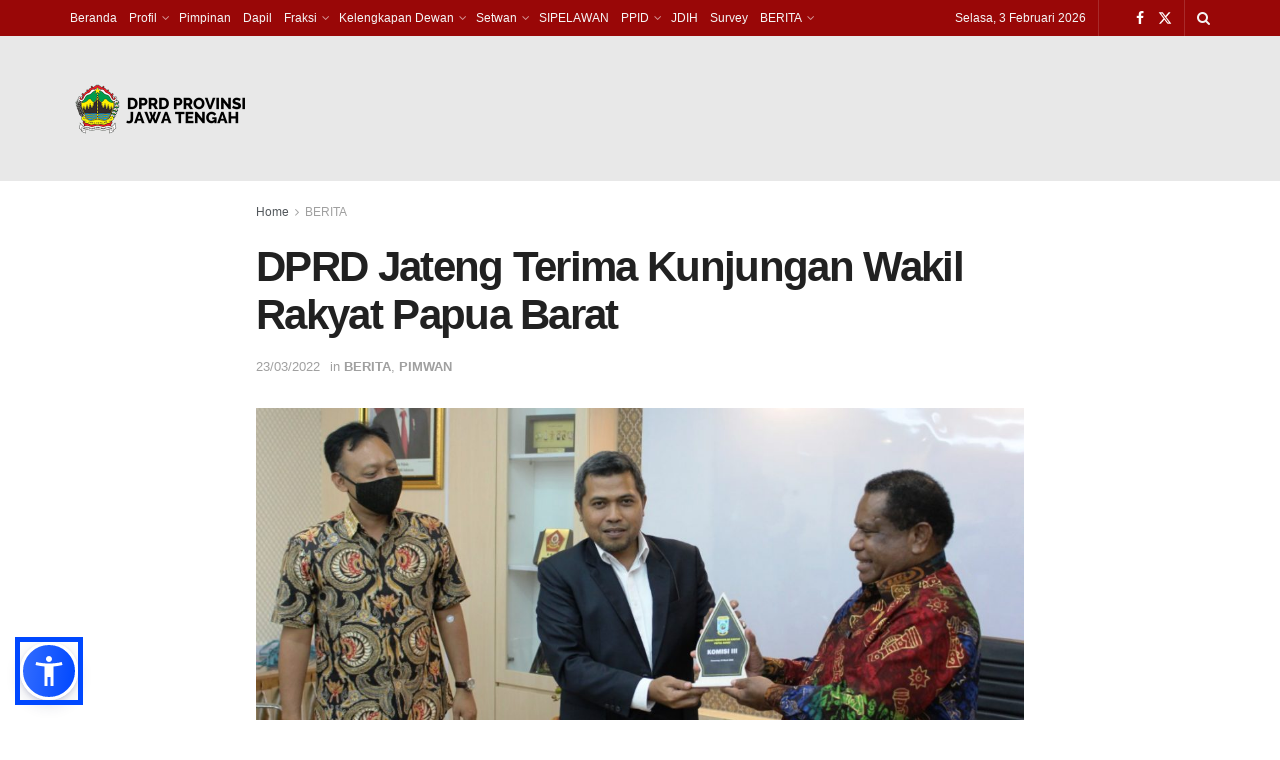

--- FILE ---
content_type: text/html; charset=UTF-8
request_url: https://dprd.jatengprov.go.id/dprd-jateng-terima-kunjungan-wakil-rakyat-papua-barat/
body_size: 128262
content:
<!doctype html>
<!--[if lt IE 7]> <html class="no-js lt-ie9 lt-ie8 lt-ie7" lang="id"> <![endif]-->
<!--[if IE 7]>    <html class="no-js lt-ie9 lt-ie8" lang="id"> <![endif]-->
<!--[if IE 8]>    <html class="no-js lt-ie9" lang="id"> <![endif]-->
<!--[if IE 9]>    <html class="no-js lt-ie10" lang="id"> <![endif]-->
<!--[if gt IE 8]><!--> <html class="no-js" lang="id"> <!--<![endif]-->
<head>
    <meta http-equiv="Content-Type" content="text/html; charset=UTF-8" />
    <meta name='viewport' content='width=device-width, initial-scale=1, user-scalable=yes' />
    <link rel="profile" href="http://gmpg.org/xfn/11" />
    <link rel="pingback" href="https://dprd.jatengprov.go.id/site/xmlrpc.php" />
    <title>DPRD Jateng Terima Kunjungan Wakil Rakyat Papua Barat &#8211; DPRD JATENG</title>
<meta name='robots' content='max-image-preview:large' />
<meta property="og:type" content="article">
<meta property="og:title" content="DPRD Jateng Terima Kunjungan Wakil Rakyat Papua Barat">
<meta property="og:site_name" content="DPRD JATENG">
<meta property="og:description" content="CENDRA MATA. Wakil Ketua DPRD Jateng Ferry Wawan Cahyono bersama Sekretaris Komisi C Hendri Wicaksono menerima cendera mata dari DPRD">
<meta property="og:url" content="https://dprd.jatengprov.go.id/dprd-jateng-terima-kunjungan-wakil-rakyat-papua-barat/">
<meta property="og:locale" content="id_ID">
<meta property="og:image" content="https://dprd.jatengprov.go.id/site/wp-content/uploads/2022/03/WhatsApp-Image-2022-03-23-at-17.26.00-1.jpeg">
<meta property="og:image:height" content="853">
<meta property="og:image:width" content="1280">
<meta property="article:published_time" content="2022-03-23T16:08:28+07:00">
<meta property="article:modified_time" content="2022-03-24T07:51:55+07:00">
<meta property="article:section" content="BERITA">
<meta property="article:tag" content="DPRD Jateng">
<meta property="article:tag" content="DPRD Papua Barat">
<meta property="article:tag" content="Ferry wawan cahyono">
<meta property="article:tag" content="gedung berlian">
<meta property="article:tag" content="Jateng Gayeng">
<meta property="article:tag" content="pimwan">
<meta name="twitter:card" content="summary_large_image">
<meta name="twitter:title" content="DPRD Jateng Terima Kunjungan Wakil Rakyat Papua Barat">
<meta name="twitter:description" content="CENDRA MATA. Wakil Ketua DPRD Jateng Ferry Wawan Cahyono bersama Sekretaris Komisi C Hendri Wicaksono menerima cendera mata dari DPRD">
<meta name="twitter:url" content="https://dprd.jatengprov.go.id/dprd-jateng-terima-kunjungan-wakil-rakyat-papua-barat/">
<meta name="twitter:site" content="">
<meta name="twitter:image" content="https://dprd.jatengprov.go.id/site/wp-content/uploads/2022/03/WhatsApp-Image-2022-03-23-at-17.26.00-1.jpeg">
<meta name="twitter:image:width" content="1280">
<meta name="twitter:image:height" content="853">
			<script type="text/javascript">
			  var jnews_ajax_url = '/?ajax-request=jnews'
			</script>
			<script type="text/javascript">;window.jnews=window.jnews||{},window.jnews.library=window.jnews.library||{},window.jnews.library=function(){"use strict";var e=this;e.win=window,e.doc=document,e.noop=function(){},e.globalBody=e.doc.getElementsByTagName("body")[0],e.globalBody=e.globalBody?e.globalBody:e.doc,e.win.jnewsDataStorage=e.win.jnewsDataStorage||{_storage:new WeakMap,put:function(e,t,n){this._storage.has(e)||this._storage.set(e,new Map),this._storage.get(e).set(t,n)},get:function(e,t){return this._storage.get(e).get(t)},has:function(e,t){return this._storage.has(e)&&this._storage.get(e).has(t)},remove:function(e,t){var n=this._storage.get(e).delete(t);return 0===!this._storage.get(e).size&&this._storage.delete(e),n}},e.windowWidth=function(){return e.win.innerWidth||e.docEl.clientWidth||e.globalBody.clientWidth},e.windowHeight=function(){return e.win.innerHeight||e.docEl.clientHeight||e.globalBody.clientHeight},e.requestAnimationFrame=e.win.requestAnimationFrame||e.win.webkitRequestAnimationFrame||e.win.mozRequestAnimationFrame||e.win.msRequestAnimationFrame||window.oRequestAnimationFrame||function(e){return setTimeout(e,1e3/60)},e.cancelAnimationFrame=e.win.cancelAnimationFrame||e.win.webkitCancelAnimationFrame||e.win.webkitCancelRequestAnimationFrame||e.win.mozCancelAnimationFrame||e.win.msCancelRequestAnimationFrame||e.win.oCancelRequestAnimationFrame||function(e){clearTimeout(e)},e.classListSupport="classList"in document.createElement("_"),e.hasClass=e.classListSupport?function(e,t){return e.classList.contains(t)}:function(e,t){return e.className.indexOf(t)>=0},e.addClass=e.classListSupport?function(t,n){e.hasClass(t,n)||t.classList.add(n)}:function(t,n){e.hasClass(t,n)||(t.className+=" "+n)},e.removeClass=e.classListSupport?function(t,n){e.hasClass(t,n)&&t.classList.remove(n)}:function(t,n){e.hasClass(t,n)&&(t.className=t.className.replace(n,""))},e.objKeys=function(e){var t=[];for(var n in e)Object.prototype.hasOwnProperty.call(e,n)&&t.push(n);return t},e.isObjectSame=function(e,t){var n=!0;return JSON.stringify(e)!==JSON.stringify(t)&&(n=!1),n},e.extend=function(){for(var e,t,n,o=arguments[0]||{},i=1,a=arguments.length;i<a;i++)if(null!==(e=arguments[i]))for(t in e)o!==(n=e[t])&&void 0!==n&&(o[t]=n);return o},e.dataStorage=e.win.jnewsDataStorage,e.isVisible=function(e){return 0!==e.offsetWidth&&0!==e.offsetHeight||e.getBoundingClientRect().length},e.getHeight=function(e){return e.offsetHeight||e.clientHeight||e.getBoundingClientRect().height},e.getWidth=function(e){return e.offsetWidth||e.clientWidth||e.getBoundingClientRect().width},e.supportsPassive=!1;try{var t=Object.defineProperty({},"passive",{get:function(){e.supportsPassive=!0}});"createEvent"in e.doc?e.win.addEventListener("test",null,t):"fireEvent"in e.doc&&e.win.attachEvent("test",null)}catch(e){}e.passiveOption=!!e.supportsPassive&&{passive:!0},e.setStorage=function(e,t){e="jnews-"+e;var n={expired:Math.floor(((new Date).getTime()+432e5)/1e3)};t=Object.assign(n,t);localStorage.setItem(e,JSON.stringify(t))},e.getStorage=function(e){e="jnews-"+e;var t=localStorage.getItem(e);return null!==t&&0<t.length?JSON.parse(localStorage.getItem(e)):{}},e.expiredStorage=function(){var t,n="jnews-";for(var o in localStorage)o.indexOf(n)>-1&&"undefined"!==(t=e.getStorage(o.replace(n,""))).expired&&t.expired<Math.floor((new Date).getTime()/1e3)&&localStorage.removeItem(o)},e.addEvents=function(t,n,o){for(var i in n){var a=["touchstart","touchmove"].indexOf(i)>=0&&!o&&e.passiveOption;"createEvent"in e.doc?t.addEventListener(i,n[i],a):"fireEvent"in e.doc&&t.attachEvent("on"+i,n[i])}},e.removeEvents=function(t,n){for(var o in n)"createEvent"in e.doc?t.removeEventListener(o,n[o]):"fireEvent"in e.doc&&t.detachEvent("on"+o,n[o])},e.triggerEvents=function(t,n,o){var i;o=o||{detail:null};return"createEvent"in e.doc?(!(i=e.doc.createEvent("CustomEvent")||new CustomEvent(n)).initCustomEvent||i.initCustomEvent(n,!0,!1,o),void t.dispatchEvent(i)):"fireEvent"in e.doc?((i=e.doc.createEventObject()).eventType=n,void t.fireEvent("on"+i.eventType,i)):void 0},e.getParents=function(t,n){void 0===n&&(n=e.doc);for(var o=[],i=t.parentNode,a=!1;!a;)if(i){var r=i;r.querySelectorAll(n).length?a=!0:(o.push(r),i=r.parentNode)}else o=[],a=!0;return o},e.forEach=function(e,t,n){for(var o=0,i=e.length;o<i;o++)t.call(n,e[o],o)},e.getText=function(e){return e.innerText||e.textContent},e.setText=function(e,t){var n="object"==typeof t?t.innerText||t.textContent:t;e.innerText&&(e.innerText=n),e.textContent&&(e.textContent=n)},e.httpBuildQuery=function(t){return e.objKeys(t).reduce(function t(n){var o=arguments.length>1&&void 0!==arguments[1]?arguments[1]:null;return function(i,a){var r=n[a];a=encodeURIComponent(a);var s=o?"".concat(o,"[").concat(a,"]"):a;return null==r||"function"==typeof r?(i.push("".concat(s,"=")),i):["number","boolean","string"].includes(typeof r)?(i.push("".concat(s,"=").concat(encodeURIComponent(r))),i):(i.push(e.objKeys(r).reduce(t(r,s),[]).join("&")),i)}}(t),[]).join("&")},e.get=function(t,n,o,i){return o="function"==typeof o?o:e.noop,e.ajax("GET",t,n,o,i)},e.post=function(t,n,o,i){return o="function"==typeof o?o:e.noop,e.ajax("POST",t,n,o,i)},e.ajax=function(t,n,o,i,a){var r=new XMLHttpRequest,s=n,c=e.httpBuildQuery(o);if(t=-1!=["GET","POST"].indexOf(t)?t:"GET",r.open(t,s+("GET"==t?"?"+c:""),!0),"POST"==t&&r.setRequestHeader("Content-type","application/x-www-form-urlencoded"),r.setRequestHeader("X-Requested-With","XMLHttpRequest"),r.onreadystatechange=function(){4===r.readyState&&200<=r.status&&300>r.status&&"function"==typeof i&&i.call(void 0,r.response)},void 0!==a&&!a){return{xhr:r,send:function(){r.send("POST"==t?c:null)}}}return r.send("POST"==t?c:null),{xhr:r}},e.scrollTo=function(t,n,o){function i(e,t,n){this.start=this.position(),this.change=e-this.start,this.currentTime=0,this.increment=20,this.duration=void 0===n?500:n,this.callback=t,this.finish=!1,this.animateScroll()}return Math.easeInOutQuad=function(e,t,n,o){return(e/=o/2)<1?n/2*e*e+t:-n/2*(--e*(e-2)-1)+t},i.prototype.stop=function(){this.finish=!0},i.prototype.move=function(t){e.doc.documentElement.scrollTop=t,e.globalBody.parentNode.scrollTop=t,e.globalBody.scrollTop=t},i.prototype.position=function(){return e.doc.documentElement.scrollTop||e.globalBody.parentNode.scrollTop||e.globalBody.scrollTop},i.prototype.animateScroll=function(){this.currentTime+=this.increment;var t=Math.easeInOutQuad(this.currentTime,this.start,this.change,this.duration);this.move(t),this.currentTime<this.duration&&!this.finish?e.requestAnimationFrame.call(e.win,this.animateScroll.bind(this)):this.callback&&"function"==typeof this.callback&&this.callback()},new i(t,n,o)},e.unwrap=function(t){var n,o=t;e.forEach(t,(function(e,t){n?n+=e:n=e})),o.replaceWith(n)},e.performance={start:function(e){performance.mark(e+"Start")},stop:function(e){performance.mark(e+"End"),performance.measure(e,e+"Start",e+"End")}},e.fps=function(){var t=0,n=0,o=0;!function(){var i=t=0,a=0,r=0,s=document.getElementById("fpsTable"),c=function(t){void 0===document.getElementsByTagName("body")[0]?e.requestAnimationFrame.call(e.win,(function(){c(t)})):document.getElementsByTagName("body")[0].appendChild(t)};null===s&&((s=document.createElement("div")).style.position="fixed",s.style.top="120px",s.style.left="10px",s.style.width="100px",s.style.height="20px",s.style.border="1px solid black",s.style.fontSize="11px",s.style.zIndex="100000",s.style.backgroundColor="white",s.id="fpsTable",c(s));var l=function(){o++,n=Date.now(),(a=(o/(r=(n-t)/1e3)).toPrecision(2))!=i&&(i=a,s.innerHTML=i+"fps"),1<r&&(t=n,o=0),e.requestAnimationFrame.call(e.win,l)};l()}()},e.instr=function(e,t){for(var n=0;n<t.length;n++)if(-1!==e.toLowerCase().indexOf(t[n].toLowerCase()))return!0},e.winLoad=function(t,n){function o(o){if("complete"===e.doc.readyState||"interactive"===e.doc.readyState)return!o||n?setTimeout(t,n||1):t(o),1}o()||e.addEvents(e.win,{load:o})},e.docReady=function(t,n){function o(o){if("complete"===e.doc.readyState||"interactive"===e.doc.readyState)return!o||n?setTimeout(t,n||1):t(o),1}o()||e.addEvents(e.doc,{DOMContentLoaded:o})},e.fireOnce=function(){e.docReady((function(){e.assets=e.assets||[],e.assets.length&&(e.boot(),e.load_assets())}),50)},e.boot=function(){e.length&&e.doc.querySelectorAll("style[media]").forEach((function(e){"not all"==e.getAttribute("media")&&e.removeAttribute("media")}))},e.create_js=function(t,n){var o=e.doc.createElement("script");switch(o.setAttribute("src",t),n){case"defer":o.setAttribute("defer",!0);break;case"async":o.setAttribute("async",!0);break;case"deferasync":o.setAttribute("defer",!0),o.setAttribute("async",!0)}e.globalBody.appendChild(o)},e.load_assets=function(){"object"==typeof e.assets&&e.forEach(e.assets.slice(0),(function(t,n){var o="";t.defer&&(o+="defer"),t.async&&(o+="async"),e.create_js(t.url,o);var i=e.assets.indexOf(t);i>-1&&e.assets.splice(i,1)})),e.assets=jnewsoption.au_scripts=window.jnewsads=[]},e.setCookie=function(e,t,n){var o="";if(n){var i=new Date;i.setTime(i.getTime()+24*n*60*60*1e3),o="; expires="+i.toUTCString()}document.cookie=e+"="+(t||"")+o+"; path=/"},e.getCookie=function(e){for(var t=e+"=",n=document.cookie.split(";"),o=0;o<n.length;o++){for(var i=n[o];" "==i.charAt(0);)i=i.substring(1,i.length);if(0==i.indexOf(t))return i.substring(t.length,i.length)}return null},e.eraseCookie=function(e){document.cookie=e+"=; Path=/; Expires=Thu, 01 Jan 1970 00:00:01 GMT;"},e.docReady((function(){e.globalBody=e.globalBody==e.doc?e.doc.getElementsByTagName("body")[0]:e.globalBody,e.globalBody=e.globalBody?e.globalBody:e.doc})),e.winLoad((function(){e.winLoad((function(){var t=!1;if(void 0!==window.jnewsadmin)if(void 0!==window.file_version_checker){var n=e.objKeys(window.file_version_checker);n.length?n.forEach((function(e){t||"10.0.4"===window.file_version_checker[e]||(t=!0)})):t=!0}else t=!0;t&&(window.jnewsHelper.getMessage(),window.jnewsHelper.getNotice())}),2500)}))},window.jnews.library=new window.jnews.library;</script><link rel="alternate" type="application/rss+xml" title="DPRD JATENG &raquo; Feed" href="https://dprd.jatengprov.go.id/feed/" />
<link rel="alternate" type="application/rss+xml" title="DPRD JATENG &raquo; Umpan Komentar" href="https://dprd.jatengprov.go.id/comments/feed/" />
<link rel="alternate" title="oEmbed (JSON)" type="application/json+oembed" href="https://dprd.jatengprov.go.id/wp-json/oembed/1.0/embed?url=https%3A%2F%2Fdprd.jatengprov.go.id%2Fdprd-jateng-terima-kunjungan-wakil-rakyat-papua-barat%2F" />
<link rel="alternate" title="oEmbed (XML)" type="text/xml+oembed" href="https://dprd.jatengprov.go.id/wp-json/oembed/1.0/embed?url=https%3A%2F%2Fdprd.jatengprov.go.id%2Fdprd-jateng-terima-kunjungan-wakil-rakyat-papua-barat%2F&#038;format=xml" />
<style id='wp-img-auto-sizes-contain-inline-css' type='text/css'>
img:is([sizes=auto i],[sizes^="auto," i]){contain-intrinsic-size:3000px 1500px}
/*# sourceURL=wp-img-auto-sizes-contain-inline-css */
</style>
<style id='wp-emoji-styles-inline-css' type='text/css'>

	img.wp-smiley, img.emoji {
		display: inline !important;
		border: none !important;
		box-shadow: none !important;
		height: 1em !important;
		width: 1em !important;
		margin: 0 0.07em !important;
		vertical-align: -0.1em !important;
		background: none !important;
		padding: 0 !important;
	}
/*# sourceURL=wp-emoji-styles-inline-css */
</style>
<link rel='stylesheet' id='wp-block-library-css' href='https://dprd.jatengprov.go.id/site/wp-includes/css/dist/block-library/style.min.css?ver=6.9' type='text/css' media='all' />
<style id='wp-block-image-inline-css' type='text/css'>
.wp-block-image>a,.wp-block-image>figure>a{display:inline-block}.wp-block-image img{box-sizing:border-box;height:auto;max-width:100%;vertical-align:bottom}@media not (prefers-reduced-motion){.wp-block-image img.hide{visibility:hidden}.wp-block-image img.show{animation:show-content-image .4s}}.wp-block-image[style*=border-radius] img,.wp-block-image[style*=border-radius]>a{border-radius:inherit}.wp-block-image.has-custom-border img{box-sizing:border-box}.wp-block-image.aligncenter{text-align:center}.wp-block-image.alignfull>a,.wp-block-image.alignwide>a{width:100%}.wp-block-image.alignfull img,.wp-block-image.alignwide img{height:auto;width:100%}.wp-block-image .aligncenter,.wp-block-image .alignleft,.wp-block-image .alignright,.wp-block-image.aligncenter,.wp-block-image.alignleft,.wp-block-image.alignright{display:table}.wp-block-image .aligncenter>figcaption,.wp-block-image .alignleft>figcaption,.wp-block-image .alignright>figcaption,.wp-block-image.aligncenter>figcaption,.wp-block-image.alignleft>figcaption,.wp-block-image.alignright>figcaption{caption-side:bottom;display:table-caption}.wp-block-image .alignleft{float:left;margin:.5em 1em .5em 0}.wp-block-image .alignright{float:right;margin:.5em 0 .5em 1em}.wp-block-image .aligncenter{margin-left:auto;margin-right:auto}.wp-block-image :where(figcaption){margin-bottom:1em;margin-top:.5em}.wp-block-image.is-style-circle-mask img{border-radius:9999px}@supports ((-webkit-mask-image:none) or (mask-image:none)) or (-webkit-mask-image:none){.wp-block-image.is-style-circle-mask img{border-radius:0;-webkit-mask-image:url('data:image/svg+xml;utf8,<svg viewBox="0 0 100 100" xmlns="http://www.w3.org/2000/svg"><circle cx="50" cy="50" r="50"/></svg>');mask-image:url('data:image/svg+xml;utf8,<svg viewBox="0 0 100 100" xmlns="http://www.w3.org/2000/svg"><circle cx="50" cy="50" r="50"/></svg>');mask-mode:alpha;-webkit-mask-position:center;mask-position:center;-webkit-mask-repeat:no-repeat;mask-repeat:no-repeat;-webkit-mask-size:contain;mask-size:contain}}:root :where(.wp-block-image.is-style-rounded img,.wp-block-image .is-style-rounded img){border-radius:9999px}.wp-block-image figure{margin:0}.wp-lightbox-container{display:flex;flex-direction:column;position:relative}.wp-lightbox-container img{cursor:zoom-in}.wp-lightbox-container img:hover+button{opacity:1}.wp-lightbox-container button{align-items:center;backdrop-filter:blur(16px) saturate(180%);background-color:#5a5a5a40;border:none;border-radius:4px;cursor:zoom-in;display:flex;height:20px;justify-content:center;opacity:0;padding:0;position:absolute;right:16px;text-align:center;top:16px;width:20px;z-index:100}@media not (prefers-reduced-motion){.wp-lightbox-container button{transition:opacity .2s ease}}.wp-lightbox-container button:focus-visible{outline:3px auto #5a5a5a40;outline:3px auto -webkit-focus-ring-color;outline-offset:3px}.wp-lightbox-container button:hover{cursor:pointer;opacity:1}.wp-lightbox-container button:focus{opacity:1}.wp-lightbox-container button:focus,.wp-lightbox-container button:hover,.wp-lightbox-container button:not(:hover):not(:active):not(.has-background){background-color:#5a5a5a40;border:none}.wp-lightbox-overlay{box-sizing:border-box;cursor:zoom-out;height:100vh;left:0;overflow:hidden;position:fixed;top:0;visibility:hidden;width:100%;z-index:100000}.wp-lightbox-overlay .close-button{align-items:center;cursor:pointer;display:flex;justify-content:center;min-height:40px;min-width:40px;padding:0;position:absolute;right:calc(env(safe-area-inset-right) + 16px);top:calc(env(safe-area-inset-top) + 16px);z-index:5000000}.wp-lightbox-overlay .close-button:focus,.wp-lightbox-overlay .close-button:hover,.wp-lightbox-overlay .close-button:not(:hover):not(:active):not(.has-background){background:none;border:none}.wp-lightbox-overlay .lightbox-image-container{height:var(--wp--lightbox-container-height);left:50%;overflow:hidden;position:absolute;top:50%;transform:translate(-50%,-50%);transform-origin:top left;width:var(--wp--lightbox-container-width);z-index:9999999999}.wp-lightbox-overlay .wp-block-image{align-items:center;box-sizing:border-box;display:flex;height:100%;justify-content:center;margin:0;position:relative;transform-origin:0 0;width:100%;z-index:3000000}.wp-lightbox-overlay .wp-block-image img{height:var(--wp--lightbox-image-height);min-height:var(--wp--lightbox-image-height);min-width:var(--wp--lightbox-image-width);width:var(--wp--lightbox-image-width)}.wp-lightbox-overlay .wp-block-image figcaption{display:none}.wp-lightbox-overlay button{background:none;border:none}.wp-lightbox-overlay .scrim{background-color:#fff;height:100%;opacity:.9;position:absolute;width:100%;z-index:2000000}.wp-lightbox-overlay.active{visibility:visible}@media not (prefers-reduced-motion){.wp-lightbox-overlay.active{animation:turn-on-visibility .25s both}.wp-lightbox-overlay.active img{animation:turn-on-visibility .35s both}.wp-lightbox-overlay.show-closing-animation:not(.active){animation:turn-off-visibility .35s both}.wp-lightbox-overlay.show-closing-animation:not(.active) img{animation:turn-off-visibility .25s both}.wp-lightbox-overlay.zoom.active{animation:none;opacity:1;visibility:visible}.wp-lightbox-overlay.zoom.active .lightbox-image-container{animation:lightbox-zoom-in .4s}.wp-lightbox-overlay.zoom.active .lightbox-image-container img{animation:none}.wp-lightbox-overlay.zoom.active .scrim{animation:turn-on-visibility .4s forwards}.wp-lightbox-overlay.zoom.show-closing-animation:not(.active){animation:none}.wp-lightbox-overlay.zoom.show-closing-animation:not(.active) .lightbox-image-container{animation:lightbox-zoom-out .4s}.wp-lightbox-overlay.zoom.show-closing-animation:not(.active) .lightbox-image-container img{animation:none}.wp-lightbox-overlay.zoom.show-closing-animation:not(.active) .scrim{animation:turn-off-visibility .4s forwards}}@keyframes show-content-image{0%{visibility:hidden}99%{visibility:hidden}to{visibility:visible}}@keyframes turn-on-visibility{0%{opacity:0}to{opacity:1}}@keyframes turn-off-visibility{0%{opacity:1;visibility:visible}99%{opacity:0;visibility:visible}to{opacity:0;visibility:hidden}}@keyframes lightbox-zoom-in{0%{transform:translate(calc((-100vw + var(--wp--lightbox-scrollbar-width))/2 + var(--wp--lightbox-initial-left-position)),calc(-50vh + var(--wp--lightbox-initial-top-position))) scale(var(--wp--lightbox-scale))}to{transform:translate(-50%,-50%) scale(1)}}@keyframes lightbox-zoom-out{0%{transform:translate(-50%,-50%) scale(1);visibility:visible}99%{visibility:visible}to{transform:translate(calc((-100vw + var(--wp--lightbox-scrollbar-width))/2 + var(--wp--lightbox-initial-left-position)),calc(-50vh + var(--wp--lightbox-initial-top-position))) scale(var(--wp--lightbox-scale));visibility:hidden}}
/*# sourceURL=https://dprd.jatengprov.go.id/site/wp-includes/blocks/image/style.min.css */
</style>
<style id='wp-block-paragraph-inline-css' type='text/css'>
.is-small-text{font-size:.875em}.is-regular-text{font-size:1em}.is-large-text{font-size:2.25em}.is-larger-text{font-size:3em}.has-drop-cap:not(:focus):first-letter{float:left;font-size:8.4em;font-style:normal;font-weight:100;line-height:.68;margin:.05em .1em 0 0;text-transform:uppercase}body.rtl .has-drop-cap:not(:focus):first-letter{float:none;margin-left:.1em}p.has-drop-cap.has-background{overflow:hidden}:root :where(p.has-background){padding:1.25em 2.375em}:where(p.has-text-color:not(.has-link-color)) a{color:inherit}p.has-text-align-left[style*="writing-mode:vertical-lr"],p.has-text-align-right[style*="writing-mode:vertical-rl"]{rotate:180deg}
/*# sourceURL=https://dprd.jatengprov.go.id/site/wp-includes/blocks/paragraph/style.min.css */
</style>
<style id='global-styles-inline-css' type='text/css'>
:root{--wp--preset--aspect-ratio--square: 1;--wp--preset--aspect-ratio--4-3: 4/3;--wp--preset--aspect-ratio--3-4: 3/4;--wp--preset--aspect-ratio--3-2: 3/2;--wp--preset--aspect-ratio--2-3: 2/3;--wp--preset--aspect-ratio--16-9: 16/9;--wp--preset--aspect-ratio--9-16: 9/16;--wp--preset--color--black: #000000;--wp--preset--color--cyan-bluish-gray: #abb8c3;--wp--preset--color--white: #ffffff;--wp--preset--color--pale-pink: #f78da7;--wp--preset--color--vivid-red: #cf2e2e;--wp--preset--color--luminous-vivid-orange: #ff6900;--wp--preset--color--luminous-vivid-amber: #fcb900;--wp--preset--color--light-green-cyan: #7bdcb5;--wp--preset--color--vivid-green-cyan: #00d084;--wp--preset--color--pale-cyan-blue: #8ed1fc;--wp--preset--color--vivid-cyan-blue: #0693e3;--wp--preset--color--vivid-purple: #9b51e0;--wp--preset--gradient--vivid-cyan-blue-to-vivid-purple: linear-gradient(135deg,rgb(6,147,227) 0%,rgb(155,81,224) 100%);--wp--preset--gradient--light-green-cyan-to-vivid-green-cyan: linear-gradient(135deg,rgb(122,220,180) 0%,rgb(0,208,130) 100%);--wp--preset--gradient--luminous-vivid-amber-to-luminous-vivid-orange: linear-gradient(135deg,rgb(252,185,0) 0%,rgb(255,105,0) 100%);--wp--preset--gradient--luminous-vivid-orange-to-vivid-red: linear-gradient(135deg,rgb(255,105,0) 0%,rgb(207,46,46) 100%);--wp--preset--gradient--very-light-gray-to-cyan-bluish-gray: linear-gradient(135deg,rgb(238,238,238) 0%,rgb(169,184,195) 100%);--wp--preset--gradient--cool-to-warm-spectrum: linear-gradient(135deg,rgb(74,234,220) 0%,rgb(151,120,209) 20%,rgb(207,42,186) 40%,rgb(238,44,130) 60%,rgb(251,105,98) 80%,rgb(254,248,76) 100%);--wp--preset--gradient--blush-light-purple: linear-gradient(135deg,rgb(255,206,236) 0%,rgb(152,150,240) 100%);--wp--preset--gradient--blush-bordeaux: linear-gradient(135deg,rgb(254,205,165) 0%,rgb(254,45,45) 50%,rgb(107,0,62) 100%);--wp--preset--gradient--luminous-dusk: linear-gradient(135deg,rgb(255,203,112) 0%,rgb(199,81,192) 50%,rgb(65,88,208) 100%);--wp--preset--gradient--pale-ocean: linear-gradient(135deg,rgb(255,245,203) 0%,rgb(182,227,212) 50%,rgb(51,167,181) 100%);--wp--preset--gradient--electric-grass: linear-gradient(135deg,rgb(202,248,128) 0%,rgb(113,206,126) 100%);--wp--preset--gradient--midnight: linear-gradient(135deg,rgb(2,3,129) 0%,rgb(40,116,252) 100%);--wp--preset--font-size--small: 13px;--wp--preset--font-size--medium: 20px;--wp--preset--font-size--large: 36px;--wp--preset--font-size--x-large: 42px;--wp--preset--spacing--20: 0.44rem;--wp--preset--spacing--30: 0.67rem;--wp--preset--spacing--40: 1rem;--wp--preset--spacing--50: 1.5rem;--wp--preset--spacing--60: 2.25rem;--wp--preset--spacing--70: 3.38rem;--wp--preset--spacing--80: 5.06rem;--wp--preset--shadow--natural: 6px 6px 9px rgba(0, 0, 0, 0.2);--wp--preset--shadow--deep: 12px 12px 50px rgba(0, 0, 0, 0.4);--wp--preset--shadow--sharp: 6px 6px 0px rgba(0, 0, 0, 0.2);--wp--preset--shadow--outlined: 6px 6px 0px -3px rgb(255, 255, 255), 6px 6px rgb(0, 0, 0);--wp--preset--shadow--crisp: 6px 6px 0px rgb(0, 0, 0);}:where(.is-layout-flex){gap: 0.5em;}:where(.is-layout-grid){gap: 0.5em;}body .is-layout-flex{display: flex;}.is-layout-flex{flex-wrap: wrap;align-items: center;}.is-layout-flex > :is(*, div){margin: 0;}body .is-layout-grid{display: grid;}.is-layout-grid > :is(*, div){margin: 0;}:where(.wp-block-columns.is-layout-flex){gap: 2em;}:where(.wp-block-columns.is-layout-grid){gap: 2em;}:where(.wp-block-post-template.is-layout-flex){gap: 1.25em;}:where(.wp-block-post-template.is-layout-grid){gap: 1.25em;}.has-black-color{color: var(--wp--preset--color--black) !important;}.has-cyan-bluish-gray-color{color: var(--wp--preset--color--cyan-bluish-gray) !important;}.has-white-color{color: var(--wp--preset--color--white) !important;}.has-pale-pink-color{color: var(--wp--preset--color--pale-pink) !important;}.has-vivid-red-color{color: var(--wp--preset--color--vivid-red) !important;}.has-luminous-vivid-orange-color{color: var(--wp--preset--color--luminous-vivid-orange) !important;}.has-luminous-vivid-amber-color{color: var(--wp--preset--color--luminous-vivid-amber) !important;}.has-light-green-cyan-color{color: var(--wp--preset--color--light-green-cyan) !important;}.has-vivid-green-cyan-color{color: var(--wp--preset--color--vivid-green-cyan) !important;}.has-pale-cyan-blue-color{color: var(--wp--preset--color--pale-cyan-blue) !important;}.has-vivid-cyan-blue-color{color: var(--wp--preset--color--vivid-cyan-blue) !important;}.has-vivid-purple-color{color: var(--wp--preset--color--vivid-purple) !important;}.has-black-background-color{background-color: var(--wp--preset--color--black) !important;}.has-cyan-bluish-gray-background-color{background-color: var(--wp--preset--color--cyan-bluish-gray) !important;}.has-white-background-color{background-color: var(--wp--preset--color--white) !important;}.has-pale-pink-background-color{background-color: var(--wp--preset--color--pale-pink) !important;}.has-vivid-red-background-color{background-color: var(--wp--preset--color--vivid-red) !important;}.has-luminous-vivid-orange-background-color{background-color: var(--wp--preset--color--luminous-vivid-orange) !important;}.has-luminous-vivid-amber-background-color{background-color: var(--wp--preset--color--luminous-vivid-amber) !important;}.has-light-green-cyan-background-color{background-color: var(--wp--preset--color--light-green-cyan) !important;}.has-vivid-green-cyan-background-color{background-color: var(--wp--preset--color--vivid-green-cyan) !important;}.has-pale-cyan-blue-background-color{background-color: var(--wp--preset--color--pale-cyan-blue) !important;}.has-vivid-cyan-blue-background-color{background-color: var(--wp--preset--color--vivid-cyan-blue) !important;}.has-vivid-purple-background-color{background-color: var(--wp--preset--color--vivid-purple) !important;}.has-black-border-color{border-color: var(--wp--preset--color--black) !important;}.has-cyan-bluish-gray-border-color{border-color: var(--wp--preset--color--cyan-bluish-gray) !important;}.has-white-border-color{border-color: var(--wp--preset--color--white) !important;}.has-pale-pink-border-color{border-color: var(--wp--preset--color--pale-pink) !important;}.has-vivid-red-border-color{border-color: var(--wp--preset--color--vivid-red) !important;}.has-luminous-vivid-orange-border-color{border-color: var(--wp--preset--color--luminous-vivid-orange) !important;}.has-luminous-vivid-amber-border-color{border-color: var(--wp--preset--color--luminous-vivid-amber) !important;}.has-light-green-cyan-border-color{border-color: var(--wp--preset--color--light-green-cyan) !important;}.has-vivid-green-cyan-border-color{border-color: var(--wp--preset--color--vivid-green-cyan) !important;}.has-pale-cyan-blue-border-color{border-color: var(--wp--preset--color--pale-cyan-blue) !important;}.has-vivid-cyan-blue-border-color{border-color: var(--wp--preset--color--vivid-cyan-blue) !important;}.has-vivid-purple-border-color{border-color: var(--wp--preset--color--vivid-purple) !important;}.has-vivid-cyan-blue-to-vivid-purple-gradient-background{background: var(--wp--preset--gradient--vivid-cyan-blue-to-vivid-purple) !important;}.has-light-green-cyan-to-vivid-green-cyan-gradient-background{background: var(--wp--preset--gradient--light-green-cyan-to-vivid-green-cyan) !important;}.has-luminous-vivid-amber-to-luminous-vivid-orange-gradient-background{background: var(--wp--preset--gradient--luminous-vivid-amber-to-luminous-vivid-orange) !important;}.has-luminous-vivid-orange-to-vivid-red-gradient-background{background: var(--wp--preset--gradient--luminous-vivid-orange-to-vivid-red) !important;}.has-very-light-gray-to-cyan-bluish-gray-gradient-background{background: var(--wp--preset--gradient--very-light-gray-to-cyan-bluish-gray) !important;}.has-cool-to-warm-spectrum-gradient-background{background: var(--wp--preset--gradient--cool-to-warm-spectrum) !important;}.has-blush-light-purple-gradient-background{background: var(--wp--preset--gradient--blush-light-purple) !important;}.has-blush-bordeaux-gradient-background{background: var(--wp--preset--gradient--blush-bordeaux) !important;}.has-luminous-dusk-gradient-background{background: var(--wp--preset--gradient--luminous-dusk) !important;}.has-pale-ocean-gradient-background{background: var(--wp--preset--gradient--pale-ocean) !important;}.has-electric-grass-gradient-background{background: var(--wp--preset--gradient--electric-grass) !important;}.has-midnight-gradient-background{background: var(--wp--preset--gradient--midnight) !important;}.has-small-font-size{font-size: var(--wp--preset--font-size--small) !important;}.has-medium-font-size{font-size: var(--wp--preset--font-size--medium) !important;}.has-large-font-size{font-size: var(--wp--preset--font-size--large) !important;}.has-x-large-font-size{font-size: var(--wp--preset--font-size--x-large) !important;}
/*# sourceURL=global-styles-inline-css */
</style>

<style id='classic-theme-styles-inline-css' type='text/css'>
/*! This file is auto-generated */
.wp-block-button__link{color:#fff;background-color:#32373c;border-radius:9999px;box-shadow:none;text-decoration:none;padding:calc(.667em + 2px) calc(1.333em + 2px);font-size:1.125em}.wp-block-file__button{background:#32373c;color:#fff;text-decoration:none}
/*# sourceURL=/wp-includes/css/classic-themes.min.css */
</style>
<link rel='stylesheet' id='js_composer_front-css' href='https://dprd.jatengprov.go.id/site/wp-content/plugins/js_composer/assets/css/js_composer.min.css?ver=8.6.1' type='text/css' media='all' />
<link rel='stylesheet' id='elementor-frontend-css' href='https://dprd.jatengprov.go.id/site/wp-content/plugins/elementor/assets/css/frontend.min.css?ver=3.33.2' type='text/css' media='all' />
<link rel='stylesheet' id='font-awesome-css' href='https://dprd.jatengprov.go.id/site/wp-content/plugins/elementor/assets/lib/font-awesome/css/font-awesome.min.css?ver=4.7.0' type='text/css' media='all' />
<link rel='stylesheet' id='jnews-frontend-css' href='https://dprd.jatengprov.go.id/site/wp-content/themes/jnews/assets/dist/frontend.min.css?ver=11.6.13' type='text/css' media='all' />
<link rel='stylesheet' id='jnews-js-composer-css' href='https://dprd.jatengprov.go.id/site/wp-content/themes/jnews/assets/css/js-composer-frontend.css?ver=11.6.13' type='text/css' media='all' />
<link rel='stylesheet' id='jnews-elementor-css' href='https://dprd.jatengprov.go.id/site/wp-content/themes/jnews/assets/css/elementor-frontend.css?ver=11.6.13' type='text/css' media='all' />
<link rel='stylesheet' id='jnews-style-css' href='https://dprd.jatengprov.go.id/site/wp-content/themes/jnews/style.css?ver=11.6.13' type='text/css' media='all' />
<link rel='stylesheet' id='jnews-darkmode-css' href='https://dprd.jatengprov.go.id/site/wp-content/themes/jnews/assets/css/darkmode.css?ver=11.6.13' type='text/css' media='all' />
<script type="text/javascript" src="https://dprd.jatengprov.go.id/site/wp-includes/js/jquery/jquery.min.js?ver=3.7.1" id="jquery-core-js"></script>
<script type="text/javascript" src="https://dprd.jatengprov.go.id/site/wp-includes/js/jquery/jquery-migrate.min.js?ver=3.4.1" id="jquery-migrate-js"></script>
<link rel="https://api.w.org/" href="https://dprd.jatengprov.go.id/wp-json/" /><link rel="alternate" title="JSON" type="application/json" href="https://dprd.jatengprov.go.id/wp-json/wp/v2/posts/17022" /><link rel="EditURI" type="application/rsd+xml" title="RSD" href="https://dprd.jatengprov.go.id/site/xmlrpc.php?rsd" />
<meta name="generator" content="WordPress 6.9" />
<link rel="canonical" href="https://dprd.jatengprov.go.id/dprd-jateng-terima-kunjungan-wakil-rakyat-papua-barat/" />
<link rel='shortlink' href='https://dprd.jatengprov.go.id/?p=17022' />
<meta name="generator" content="Elementor 3.33.2; features: additional_custom_breakpoints; settings: css_print_method-external, google_font-enabled, font_display-auto">
			<style>
				.e-con.e-parent:nth-of-type(n+4):not(.e-lazyloaded):not(.e-no-lazyload),
				.e-con.e-parent:nth-of-type(n+4):not(.e-lazyloaded):not(.e-no-lazyload) * {
					background-image: none !important;
				}
				@media screen and (max-height: 1024px) {
					.e-con.e-parent:nth-of-type(n+3):not(.e-lazyloaded):not(.e-no-lazyload),
					.e-con.e-parent:nth-of-type(n+3):not(.e-lazyloaded):not(.e-no-lazyload) * {
						background-image: none !important;
					}
				}
				@media screen and (max-height: 640px) {
					.e-con.e-parent:nth-of-type(n+2):not(.e-lazyloaded):not(.e-no-lazyload),
					.e-con.e-parent:nth-of-type(n+2):not(.e-lazyloaded):not(.e-no-lazyload) * {
						background-image: none !important;
					}
				}
			</style>
			<meta name="generator" content="Powered by WPBakery Page Builder - drag and drop page builder for WordPress."/>
<script type='application/ld+json'>{"@context":"http:\/\/schema.org","@type":"Organization","@id":"https:\/\/dprd.jatengprov.go.id\/site\/#organization","url":"https:\/\/dprd.jatengprov.go.id\/site\/","name":"","logo":{"@type":"ImageObject","url":""},"sameAs":["https:\/\/www.facebook.com\/DPRDJATENG","https:\/\/x.com\/dprdjatengprov"]}</script>
<script type='application/ld+json'>{"@context":"http:\/\/schema.org","@type":"WebSite","@id":"https:\/\/dprd.jatengprov.go.id\/site\/#website","url":"https:\/\/dprd.jatengprov.go.id\/site\/","name":"","potentialAction":{"@type":"SearchAction","target":"https:\/\/dprd.jatengprov.go.id\/site\/?s={search_term_string}","query-input":"required name=search_term_string"}}</script>
<link rel="icon" href="https://dprd.jatengprov.go.id/site/wp-content/uploads/2019/02/cropped-Logo-Prov-Jateng-32x32.png" sizes="32x32" />
<link rel="icon" href="https://dprd.jatengprov.go.id/site/wp-content/uploads/2019/02/cropped-Logo-Prov-Jateng-192x192.png" sizes="192x192" />
<link rel="apple-touch-icon" href="https://dprd.jatengprov.go.id/site/wp-content/uploads/2019/02/cropped-Logo-Prov-Jateng-180x180.png" />
<meta name="msapplication-TileImage" content="https://dprd.jatengprov.go.id/site/wp-content/uploads/2019/02/cropped-Logo-Prov-Jateng-270x270.png" />
<style id="jeg_dynamic_css" type="text/css" data-type="jeg_custom-css">.jeg_topbar .jeg_nav_row, .jeg_topbar .jeg_search_no_expand .jeg_search_input { line-height : 36px; } .jeg_topbar .jeg_nav_row, .jeg_topbar .jeg_nav_icon { height : 36px; } .jeg_topbar img { max-height : 36px; } .jeg_topbar, .jeg_topbar.dark, .jeg_topbar.custom { background : #990707; } .jeg_midbar { height : 145px; } .jeg_midbar img { max-height : 145px; } .jeg_midbar, .jeg_midbar.dark { background-color : #e8e8e8; } .jeg_header .socials_widget > a > i.fa:before { color : #ffffff; } .jeg_header .socials_widget.nobg > a > i > span.jeg-icon svg { fill : #ffffff; } .jeg_header .socials_widget.nobg > a > span.jeg-icon svg { fill : #ffffff; } .jeg_header .socials_widget > a > span.jeg-icon svg { fill : #ffffff; } .jeg_header .socials_widget > a > i > span.jeg-icon svg { fill : #ffffff; } </style><style type="text/css">
					.no_thumbnail .jeg_thumb,
					.thumbnail-container.no_thumbnail {
					    display: none !important;
					}
					.jeg_search_result .jeg_pl_xs_3.no_thumbnail .jeg_postblock_content,
					.jeg_sidefeed .jeg_pl_xs_3.no_thumbnail .jeg_postblock_content,
					.jeg_pl_sm.no_thumbnail .jeg_postblock_content {
					    margin-left: 0;
					}
					.jeg_postblock_11 .no_thumbnail .jeg_postblock_content,
					.jeg_postblock_12 .no_thumbnail .jeg_postblock_content,
					.jeg_postblock_12.jeg_col_3o3 .no_thumbnail .jeg_postblock_content  {
					    margin-top: 0;
					}
					.jeg_postblock_15 .jeg_pl_md_box.no_thumbnail .jeg_postblock_content,
					.jeg_postblock_19 .jeg_pl_md_box.no_thumbnail .jeg_postblock_content,
					.jeg_postblock_24 .jeg_pl_md_box.no_thumbnail .jeg_postblock_content,
					.jeg_sidefeed .jeg_pl_md_box .jeg_postblock_content {
					    position: relative;
					}
					.jeg_postblock_carousel_2 .no_thumbnail .jeg_post_title a,
					.jeg_postblock_carousel_2 .no_thumbnail .jeg_post_title a:hover,
					.jeg_postblock_carousel_2 .no_thumbnail .jeg_post_meta .fa {
					    color: #212121 !important;
					} 
					.jnews-dark-mode .jeg_postblock_carousel_2 .no_thumbnail .jeg_post_title a,
					.jnews-dark-mode .jeg_postblock_carousel_2 .no_thumbnail .jeg_post_title a:hover,
					.jnews-dark-mode .jeg_postblock_carousel_2 .no_thumbnail .jeg_post_meta .fa {
					    color: #fff !important;
					} 
				</style>		<style type="text/css" id="wp-custom-css">
			body {
	font-family: -apple-system,BlinkMacSystemFont,"Segoe UI",Roboto,Oxygen-Sans,Ubuntu,Cantarell,"Helvetica Neue",sans-serif !important;
}

.wp-block-image {
	margin-bottom: 24px;
}

.wp-block-image img,
.wp-block-image .aligncenter, 
.wp-block-image .alignleft, 
.wp-block-image .alignright, 
.wp-block-image.aligncenter, 
.wp-block-image.alignleft, 
.wp-block-image.alignright {
	width: 100% !important;
	display: block;
}

.hilang,
.wrap .notice.license-notice,
.jnews_author_box_container,
.jnews-invalid-notice .jnews-description,
.jeg_meta_author {
	display: none !important;
}		</style>
		<noscript><style> .wpb_animate_when_almost_visible { opacity: 1; }</style></noscript></head>
<body class="wp-singular post-template-default single single-post postid-17022 single-format-standard wp-embed-responsive wp-theme-jnews jeg_toggle_light jeg_single_tpl_1 jeg_single_fullwidth jeg_single_narrow jnews jsc_normal wpb-js-composer js-comp-ver-8.6.1 vc_responsive elementor-default elementor-kit-13284">

    
    
    <div class="jeg_ad jeg_ad_top jnews_header_top_ads">
        <div class='ads-wrapper  '></div>    </div>

    <!-- The Main Wrapper
    ============================================= -->
    <div class="jeg_viewport">

        
        <div class="jeg_header_wrapper">
            <div class="jeg_header_instagram_wrapper">
    </div>

<!-- HEADER -->
<div class="jeg_header normal">
    <div class="jeg_topbar jeg_container jeg_navbar_wrapper dark">
    <div class="container">
        <div class="jeg_nav_row">
            
                <div class="jeg_nav_col jeg_nav_left  jeg_nav_grow">
                    <div class="item_wrap jeg_nav_alignleft">
                        <div class="jeg_nav_item">
	<ul class="jeg_menu jeg_top_menu"><li id="menu-item-164" class="menu-item menu-item-type-custom menu-item-object-custom menu-item-home menu-item-164"><a href="https://dprd.jatengprov.go.id">Beranda</a></li>
<li id="menu-item-992" class="menu-item menu-item-type-custom menu-item-object-custom menu-item-has-children menu-item-992"><a href="#">Profil</a>
<ul class="sub-menu">
	<li id="menu-item-37" class="menu-item menu-item-type-post_type menu-item-object-page menu-item-37"><a href="https://dprd.jatengprov.go.id/profil/selayang-pandang/">Selayang Pandang</a></li>
	<li id="menu-item-35" class="menu-item menu-item-type-post_type menu-item-object-page menu-item-35"><a href="https://dprd.jatengprov.go.id/profil/tugas-dan-wewenang/">Tugas dan Wewenang</a></li>
	<li id="menu-item-36" class="menu-item menu-item-type-post_type menu-item-object-page menu-item-36"><a href="https://dprd.jatengprov.go.id/profil/sejarah/">Visi &#038; Misi</a></li>
	<li id="menu-item-509" class="menu-item menu-item-type-post_type menu-item-object-page menu-item-509"><a href="https://dprd.jatengprov.go.id/profil/kewajiban-anggota/">Kewajiban Anggota</a></li>
</ul>
</li>
<li id="menu-item-381" class="menu-item menu-item-type-post_type menu-item-object-page menu-item-381"><a href="https://dprd.jatengprov.go.id/pimpinan/">Pimpinan</a></li>
<li id="menu-item-4257" class="menu-item menu-item-type-post_type menu-item-object-page menu-item-4257"><a href="https://dprd.jatengprov.go.id/dapil/">Dapil</a></li>
<li id="menu-item-993" class="menu-item menu-item-type-custom menu-item-object-custom menu-item-has-children menu-item-993"><a href="#">Fraksi</a>
<ul class="sub-menu">
	<li id="menu-item-703" class="menu-item menu-item-type-post_type menu-item-object-page menu-item-703"><a href="https://dprd.jatengprov.go.id/fraksi/fraksi-demokrat/">Fraksi Demokrat</a></li>
	<li id="menu-item-713" class="menu-item menu-item-type-post_type menu-item-object-page menu-item-713"><a href="https://dprd.jatengprov.go.id/fraksi/fraksi-gerindra/">Fraksi Gerindra</a></li>
	<li id="menu-item-778" class="menu-item menu-item-type-post_type menu-item-object-page menu-item-778"><a href="https://dprd.jatengprov.go.id/fraksi/fraksi-golkar/">Fraksi Golkar</a></li>
	<li id="menu-item-783" class="menu-item menu-item-type-post_type menu-item-object-page menu-item-783"><a href="https://dprd.jatengprov.go.id/fraksi/fraksi-amanat-nasdem-solidaritas/">Fraksi Amanat Nasdem Solidaritas</a></li>
	<li id="menu-item-784" class="menu-item menu-item-type-post_type menu-item-object-page menu-item-784"><a href="https://dprd.jatengprov.go.id/fraksi/fraksi-pdip/">Fraksi PDI Perjuangan</a></li>
	<li id="menu-item-793" class="menu-item menu-item-type-post_type menu-item-object-page menu-item-793"><a href="https://dprd.jatengprov.go.id/fraksi/fraksi-pkb/">Fraksi PKB</a></li>
	<li id="menu-item-796" class="menu-item menu-item-type-post_type menu-item-object-page menu-item-796"><a href="https://dprd.jatengprov.go.id/fraksi/fraksi-pks/">Fraksi PKS</a></li>
	<li id="menu-item-802" class="menu-item menu-item-type-post_type menu-item-object-page menu-item-802"><a href="https://dprd.jatengprov.go.id/fraksi/fraksi-ppp/">Fraksi PPP</a></li>
</ul>
</li>
<li id="menu-item-995" class="menu-item menu-item-type-custom menu-item-object-custom menu-item-has-children menu-item-995"><a href="#">Kelengkapan Dewan</a>
<ul class="sub-menu">
	<li id="menu-item-513" class="menu-item menu-item-type-post_type menu-item-object-page menu-item-513"><a href="https://dprd.jatengprov.go.id/kelengkapan-dewan/komisi/komisi-a/">Komisi A</a></li>
	<li id="menu-item-539" class="menu-item menu-item-type-post_type menu-item-object-page menu-item-539"><a href="https://dprd.jatengprov.go.id/kelengkapan-dewan/komisi/komisi-b/">Komisi B</a></li>
	<li id="menu-item-563" class="menu-item menu-item-type-post_type menu-item-object-page menu-item-563"><a href="https://dprd.jatengprov.go.id/kelengkapan-dewan/komisi/komisi-c/">Komisi C</a></li>
	<li id="menu-item-587" class="menu-item menu-item-type-post_type menu-item-object-page menu-item-587"><a href="https://dprd.jatengprov.go.id/kelengkapan-dewan/komisi/komisi-d/">Komisi D</a></li>
	<li id="menu-item-613" class="menu-item menu-item-type-post_type menu-item-object-page menu-item-613"><a href="https://dprd.jatengprov.go.id/kelengkapan-dewan/komisi/komisi-e/">Komisi E</a></li>
	<li id="menu-item-9518" class="menu-item menu-item-type-post_type menu-item-object-page menu-item-9518"><a href="https://dprd.jatengprov.go.id/kelengkapan-dewan/badan-kehormatan/">Badan Kehormatan</a></li>
	<li id="menu-item-9584" class="menu-item menu-item-type-post_type menu-item-object-page menu-item-9584"><a href="https://dprd.jatengprov.go.id/kelengkapan-dewan/badan-musyawarah/">Badan Musyawarah</a></li>
	<li id="menu-item-9585" class="menu-item menu-item-type-post_type menu-item-object-page menu-item-9585"><a href="https://dprd.jatengprov.go.id/kelengkapan-dewan/badan-pembentukan-peraturan-daerah/">Badan Pembentukan Peraturan Daerah</a></li>
	<li id="menu-item-9583" class="menu-item menu-item-type-post_type menu-item-object-page menu-item-9583"><a href="https://dprd.jatengprov.go.id/kelengkapan-dewan/badan-anggaran/">Badan Anggaran</a></li>
</ul>
</li>
<li id="menu-item-996" class="menu-item menu-item-type-custom menu-item-object-custom menu-item-has-children menu-item-996"><a href="#">Setwan</a>
<ul class="sub-menu">
	<li id="menu-item-649" class="menu-item menu-item-type-post_type menu-item-object-page menu-item-649"><a href="https://dprd.jatengprov.go.id/setwan/tentang-setwan/">Tentang Setwan</a></li>
	<li id="menu-item-650" class="menu-item menu-item-type-post_type menu-item-object-page menu-item-650"><a href="https://dprd.jatengprov.go.id/setwan/bagian-umum/">Bagian Umum</a></li>
	<li id="menu-item-651" class="menu-item menu-item-type-post_type menu-item-object-page menu-item-651"><a href="https://dprd.jatengprov.go.id/setwan/bagian-persidangan/">Bagian Persidangan</a></li>
	<li id="menu-item-652" class="menu-item menu-item-type-post_type menu-item-object-page menu-item-652"><a href="https://dprd.jatengprov.go.id/setwan/bagian-keuangan/">Bagian Keuangan</a></li>
	<li id="menu-item-653" class="menu-item menu-item-type-post_type menu-item-object-page menu-item-653"><a href="https://dprd.jatengprov.go.id/setwan/bagian-humas/">Bagian Humas</a></li>
	<li id="menu-item-24838" class="menu-item menu-item-type-post_type menu-item-object-page menu-item-24838"><a href="https://dprd.jatengprov.go.id/coba-dulu/">Jabatan Fungsional</a></li>
</ul>
</li>
<li id="menu-item-30314" class="menu-item menu-item-type-post_type menu-item-object-page menu-item-30314"><a href="https://dprd.jatengprov.go.id/sipelawan/">SIPELAWAN</a></li>
<li id="menu-item-6220" class="menu-item menu-item-type-custom menu-item-object-custom menu-item-has-children menu-item-6220"><a target="_blank" href="https://ppid.dprd.jatengprov.go.id">PPID</a>
<ul class="sub-menu">
	<li id="menu-item-2759" class="menu-item menu-item-type-post_type menu-item-object-page menu-item-2759"><a href="https://dprd.jatengprov.go.id/pengaduan-masyarakat/">SOP Pengaduan</a></li>
</ul>
</li>
<li id="menu-item-14619" class="menu-item menu-item-type-custom menu-item-object-custom menu-item-14619"><a target="_blank" href="https://jdih.dprd.jatengprov.go.id/">JDIH</a></li>
<li id="menu-item-17449" class="menu-item menu-item-type-custom menu-item-object-custom menu-item-17449"><a target="_blank" href="https://esurya.organisasi.jatengprov.go.id/webdprd">Survey</a></li>
<li id="menu-item-6243" class="menu-item menu-item-type-taxonomy menu-item-object-category current-post-ancestor current-menu-parent current-post-parent menu-item-has-children menu-item-6243"><a href="https://dprd.jatengprov.go.id/category/berita/">BERITA</a>
<ul class="sub-menu">
	<li id="menu-item-18807" class="menu-item menu-item-type-post_type menu-item-object-page menu-item-18807"><a href="https://dprd.jatengprov.go.id/berita-pimpinan/">Berita Pimpinan</a></li>
	<li id="menu-item-18812" class="menu-item menu-item-type-post_type menu-item-object-page menu-item-18812"><a href="https://dprd.jatengprov.go.id/berita-komisi-a/">Berita Komisi A</a></li>
	<li id="menu-item-18813" class="menu-item menu-item-type-post_type menu-item-object-page menu-item-18813"><a href="https://dprd.jatengprov.go.id/berita-komisi-b/">Berita Komisi B</a></li>
	<li id="menu-item-18814" class="menu-item menu-item-type-post_type menu-item-object-page menu-item-18814"><a href="https://dprd.jatengprov.go.id/berita-komisi-c/">Berita Komisi C</a></li>
	<li id="menu-item-18815" class="menu-item menu-item-type-post_type menu-item-object-page menu-item-18815"><a href="https://dprd.jatengprov.go.id/berita-komisi-d/">Berita Komisi D</a></li>
	<li id="menu-item-18822" class="menu-item menu-item-type-post_type menu-item-object-page menu-item-18822"><a href="https://dprd.jatengprov.go.id/berita-komisi-e/">Berita Komisi E</a></li>
	<li id="menu-item-18801" class="menu-item menu-item-type-post_type menu-item-object-page menu-item-18801"><a href="https://dprd.jatengprov.go.id/berita-pansus/">Berita Pansus</a></li>
	<li id="menu-item-18808" class="menu-item menu-item-type-post_type menu-item-object-page menu-item-18808"><a href="https://dprd.jatengprov.go.id/berita-badan-anggaran/">Berita Badan Anggaran</a></li>
	<li id="menu-item-18809" class="menu-item menu-item-type-post_type menu-item-object-page menu-item-18809"><a href="https://dprd.jatengprov.go.id/berita-badan-kehormatan/">Berita Badan Kehormatan</a></li>
	<li id="menu-item-18810" class="menu-item menu-item-type-post_type menu-item-object-page menu-item-18810"><a href="https://dprd.jatengprov.go.id/berita-badan-musyawarah/">Berita Badan Musyawarah</a></li>
	<li id="menu-item-18811" class="menu-item menu-item-type-post_type menu-item-object-page menu-item-18811"><a href="https://dprd.jatengprov.go.id/berita-bapemperda/">Berita Bapemperda</a></li>
</ul>
</li>
</ul></div>                    </div>
                </div>

                
                <div class="jeg_nav_col jeg_nav_center  jeg_nav_normal">
                    <div class="item_wrap jeg_nav_aligncenter">
                                            </div>
                </div>

                
                <div class="jeg_nav_col jeg_nav_right  jeg_nav_normal">
                    <div class="item_wrap jeg_nav_alignright">
                        <div class="jeg_nav_item jeg_top_date">
    Selasa, 3 Februari 2026</div><div class="jeg_nav_item jnews_header_topbar_weather">
    </div>			<div
				class="jeg_nav_item socials_widget jeg_social_icon_block nobg">
				<a href="https://www.facebook.com/DPRDJATENG" target='_blank' rel='external noopener nofollow'  aria-label="Find us on Facebook" class="jeg_facebook"><i class="fa fa-facebook"></i> </a><a href="https://x.com/dprdjatengprov" target='_blank' rel='external noopener nofollow'  aria-label="Find us on Twitter" class="jeg_twitter"><i class="fa fa-twitter"><span class="jeg-icon icon-twitter"><svg xmlns="http://www.w3.org/2000/svg" height="1em" viewBox="0 0 512 512"><!--! Font Awesome Free 6.4.2 by @fontawesome - https://fontawesome.com License - https://fontawesome.com/license (Commercial License) Copyright 2023 Fonticons, Inc. --><path d="M389.2 48h70.6L305.6 224.2 487 464H345L233.7 318.6 106.5 464H35.8L200.7 275.5 26.8 48H172.4L272.9 180.9 389.2 48zM364.4 421.8h39.1L151.1 88h-42L364.4 421.8z"/></svg></span></i> </a>			</div>
			<!-- Search Icon -->
<div class="jeg_nav_item jeg_search_wrapper search_icon jeg_search_popup_expand">
    <a href="#" class="jeg_search_toggle" aria-label="Search Button"><i class="fa fa-search"></i></a>
    <form action="https://dprd.jatengprov.go.id/" method="get" class="jeg_search_form" target="_top">
    <input name="s" class="jeg_search_input" placeholder="Search..." type="text" value="" autocomplete="off">
	<button aria-label="Search Button" type="submit" class="jeg_search_button btn"><i class="fa fa-search"></i></button>
</form>
<!-- jeg_search_hide with_result no_result -->
<div class="jeg_search_result jeg_search_hide with_result">
    <div class="search-result-wrapper">
    </div>
    <div class="search-link search-noresult">
        No Result    </div>
    <div class="search-link search-all-button">
        <i class="fa fa-search"></i> View All Result    </div>
</div></div>                    </div>
                </div>

                        </div>
    </div>
</div><!-- /.jeg_container --><div class="jeg_midbar jeg_container jeg_navbar_wrapper normal">
    <div class="container">
        <div class="jeg_nav_row">
            
                <div class="jeg_nav_col jeg_nav_left jeg_nav_normal">
                    <div class="item_wrap jeg_nav_alignleft">
                        <div class="jeg_nav_item jeg_logo jeg_desktop_logo">
			<div class="site-title">
			<a href="https://dprd.jatengprov.go.id/" aria-label="Visit Homepage" style="padding: 0 0px 0 0px;">
				<img class='jeg_logo_img' src="https://dprd.jatengprov.go.id/site/wp-content/uploads/2020/12/LOGO-JATENG.png" srcset="https://dprd.jatengprov.go.id/site/wp-content/uploads/2020/12/LOGO-JATENG.png 1x, https://dprd.jatengprov.go.id/site/wp-content/uploads/2020/12/LOGO-JATENG.png 2x" alt="DPRD JATENG"data-light-src="https://dprd.jatengprov.go.id/site/wp-content/uploads/2020/12/LOGO-JATENG.png" data-light-srcset="https://dprd.jatengprov.go.id/site/wp-content/uploads/2020/12/LOGO-JATENG.png 1x, https://dprd.jatengprov.go.id/site/wp-content/uploads/2020/12/LOGO-JATENG.png 2x" data-dark-src="https://dprd.jatengprov.go.id/site/wp-content/uploads/2020/12/logojateng.png" data-dark-srcset="https://dprd.jatengprov.go.id/site/wp-content/uploads/2020/12/logojateng.png 1x, https://dprd.jatengprov.go.id/site/wp-content/uploads/2020/12/logojateng.png 2x"width="350" height="112">			</a>
		</div>
	</div>
                    </div>
                </div>

                
                <div class="jeg_nav_col jeg_nav_center jeg_nav_normal">
                    <div class="item_wrap jeg_nav_alignleft">
                                            </div>
                </div>

                
                <div class="jeg_nav_col jeg_nav_right jeg_nav_grow">
                    <div class="item_wrap jeg_nav_alignleft">
                                            </div>
                </div>

                        </div>
    </div>
</div></div><!-- /.jeg_header -->        </div>

        <div class="jeg_header_sticky">
            <div class="sticky_blankspace"></div>
<div class="jeg_header normal">
    <div class="jeg_container">
        <div data-mode="scroll" class="jeg_stickybar jeg_navbar jeg_navbar_wrapper jeg_navbar_normal jeg_navbar_normal">
            <div class="container">
    <div class="jeg_nav_row">
        
            <div class="jeg_nav_col jeg_nav_left jeg_nav_grow">
                <div class="item_wrap jeg_nav_alignleft">
                    <div class="jeg_nav_item jeg_main_menu_wrapper">
<div class="jeg_menu jeg_main_menu jeg_menu_style_1"><ul>
<li id="menu-item-9422" class="menu-item-9422 bgnav" data-item-row="default" ><a></a></li>
<li id="menu-item-9254" class="menu-item-9254 bgnav" data-item-row="default" ><a></a></li>
<li id="menu-item-9267" class="menu-item-9267 bgnav" data-item-row="default" ><a></a></li>
<li id="menu-item-9414" class="menu-item-9414 bgnav" data-item-row="default" ><a></a></li>
<li id="menu-item-8952" class="menu-item-8952 bgnav" data-item-row="default" ><a></a></li>
<li id="menu-item-9471" class="menu-item-9471 bgnav" data-item-row="default" ><a></a></li>
<li id="menu-item-9450" class="menu-item-9450 bgnav" data-item-row="default" ><a></a></li>
<li id="menu-item-9473" class="menu-item-9473 bgnav" data-item-row="default" ><a></a></li>
<li id="menu-item-9475" class="menu-item-9475 bgnav" data-item-row="default" ><a></a></li>
<li id="menu-item-638" class="menu-item-638 bgnav" data-item-row="default" ><a></a></li>
<li id="menu-item-640" class="menu-item-640 bgnav" data-item-row="default" ><a></a></li>
<li id="menu-item-642" class="menu-item-642 bgnav" data-item-row="default" ><a></a></li>
<li id="menu-item-644" class="menu-item-644 bgnav" data-item-row="default" ><a></a></li>
<li id="menu-item-18790" class="menu-item-18790 bgnav" data-item-row="default" ><a></a></li>
<li id="menu-item-18773" class="menu-item-18773 bgnav" data-item-row="default" ><a></a></li>
<li id="menu-item-18780" class="menu-item-18780 bgnav" data-item-row="default" ><a></a></li>
<li id="menu-item-18785" class="menu-item-18785 bgnav" data-item-row="default" ><a></a></li>
<li id="menu-item-18734" class="menu-item-18734 bgnav" data-item-row="default" ><a></a></li>
<li id="menu-item-18744" class="menu-item-18744 bgnav" data-item-row="default" ><a></a></li>
<li id="menu-item-18750" class="menu-item-18750 bgnav" data-item-row="default" ><a></a></li>
<li id="menu-item-18755" class="menu-item-18755 bgnav" data-item-row="default" ><a></a></li>
<li id="menu-item-18817" class="menu-item-18817 bgnav" data-item-row="default" ><a></a></li>
<li id="menu-item-18796" class="menu-item-18796 bgnav" data-item-row="default" ><a></a></li>
<li id="menu-item-18689" class="menu-item-18689 bgnav" data-item-row="default" ><a></a></li>
<li id="menu-item-4245" class="menu-item-4245 bgnav" data-item-row="default" ><a></a></li>
<li id="menu-item-379" class="menu-item-379 bgnav" data-item-row="default" ><a></a></li>
<li id="menu-item-781" class="menu-item-781 bgnav" data-item-row="default" ><a></a></li>
<li id="menu-item-696" class="menu-item-696 bgnav" data-item-row="default" ><a></a></li>
<li id="menu-item-705" class="menu-item-705 bgnav" data-item-row="default" ><a></a></li>
<li id="menu-item-773" class="menu-item-773 bgnav" data-item-row="default" ><a></a></li>
<li id="menu-item-779" class="menu-item-779 bgnav" data-item-row="default" ><a></a></li>
<li id="menu-item-789" class="menu-item-789 bgnav" data-item-row="default" ><a></a></li>
<li id="menu-item-794" class="menu-item-794 bgnav" data-item-row="default" ><a></a></li>
<li id="menu-item-800" class="menu-item-800 bgnav" data-item-row="default" ><a></a></li>
<li id="menu-item-13255" class="menu-item-13255 bgnav" data-item-row="default" ><a></a></li>
<li id="menu-item-8815" class="menu-item-8815 bgnav" data-item-row="default" ><a></a></li>
<li id="menu-item-373" class="menu-item-373 bgnav" data-item-row="default" ><a></a></li>
<li id="menu-item-481" class="menu-item-481 bgnav" data-item-row="default" ><a></a></li>
<li id="menu-item-392" class="menu-item-392 bgnav" data-item-row="default" ><a></a></li>
<li id="menu-item-1098" class="menu-item-1098 bgnav" data-item-row="default" ><a></a></li>
<li id="menu-item-493" class="menu-item-493 bgnav" data-item-row="default" ><a></a></li>
<li id="menu-item-537" class="menu-item-537 bgnav" data-item-row="default" ><a></a></li>
<li id="menu-item-561" class="menu-item-561 bgnav" data-item-row="default" ><a></a></li>
<li id="menu-item-585" class="menu-item-585 bgnav" data-item-row="default" ><a></a></li>
<li id="menu-item-611" class="menu-item-611 bgnav" data-item-row="default" ><a></a></li>
<li id="menu-item-4335" class="menu-item-4335 bgnav" data-item-row="default" ><a></a></li>
<li id="menu-item-957" class="menu-item-957 bgnav" data-item-row="default" ><a></a></li>
<li id="menu-item-2756" class="menu-item-2756 bgnav" data-item-row="default" ><a></a></li>
<li id="menu-item-29653" class="menu-item-29653 bgnav" data-item-row="default" ><a></a></li>
<li id="menu-item-9285" class="menu-item-9285 bgnav" data-item-row="default" ><a></a></li>
<li id="menu-item-2724" class="menu-item-2724 bgnav" data-item-row="default" ><a></a></li>
<li id="menu-item-370" class="menu-item-370 bgnav" data-item-row="default" ><a></a></li>
<li id="menu-item-1093" class="menu-item-1093 bgnav" data-item-row="default" ><a></a></li>
<li id="menu-item-1095" class="menu-item-1095 bgnav" data-item-row="default" ><a></a></li>
<li id="menu-item-399" class="menu-item-399 bgnav" data-item-row="default" ><a></a></li>
<li id="menu-item-28" class="menu-item-28 bgnav" data-item-row="default" ><a></a></li>
<li id="menu-item-156" class="menu-item-156 bgnav" data-item-row="default" ><a></a></li>
<li id="menu-item-9295" class="menu-item-9295 bgnav" data-item-row="default" ><a></a></li>
<li id="menu-item-674" class="menu-item-674 bgnav" data-item-row="default" ><a></a></li>
<li id="menu-item-647" class="menu-item-647 bgnav" data-item-row="default" ><a></a></li>
<li id="menu-item-32" class="menu-item-32 bgnav" data-item-row="default" ><a></a></li>
<li id="menu-item-30" class="menu-item-30 bgnav" data-item-row="default" ><a></a></li>
<li id="menu-item-456" class="menu-item-456 bgnav" data-item-row="default" ><a></a></li>
</ul></div>
</div>
                </div>
            </div>

            
            <div class="jeg_nav_col jeg_nav_center jeg_nav_normal">
                <div class="item_wrap jeg_nav_aligncenter">
                                    </div>
            </div>

            
            <div class="jeg_nav_col jeg_nav_right jeg_nav_normal">
                <div class="item_wrap jeg_nav_alignright">
                    <!-- Search Icon -->
<div class="jeg_nav_item jeg_search_wrapper search_icon jeg_search_popup_expand">
    <a href="#" class="jeg_search_toggle" aria-label="Search Button"><i class="fa fa-search"></i></a>
    <form action="https://dprd.jatengprov.go.id/" method="get" class="jeg_search_form" target="_top">
    <input name="s" class="jeg_search_input" placeholder="Search..." type="text" value="" autocomplete="off">
	<button aria-label="Search Button" type="submit" class="jeg_search_button btn"><i class="fa fa-search"></i></button>
</form>
<!-- jeg_search_hide with_result no_result -->
<div class="jeg_search_result jeg_search_hide with_result">
    <div class="search-result-wrapper">
    </div>
    <div class="search-link search-noresult">
        No Result    </div>
    <div class="search-link search-all-button">
        <i class="fa fa-search"></i> View All Result    </div>
</div></div>                </div>
            </div>

                </div>
</div>        </div>
    </div>
</div>
        </div>

        <div class="jeg_navbar_mobile_wrapper">
            <div class="jeg_navbar_mobile" data-mode="scroll">
    <div class="jeg_mobile_bottombar jeg_mobile_midbar jeg_container dark">
    <div class="container">
        <div class="jeg_nav_row">
            
                <div class="jeg_nav_col jeg_nav_left jeg_nav_normal">
                    <div class="item_wrap jeg_nav_alignleft">
                        <div class="jeg_nav_item">
    <a href="#" aria-label="Show Menu" class="toggle_btn jeg_mobile_toggle"><i class="fa fa-bars"></i></a>
</div>                    </div>
                </div>

                
                <div class="jeg_nav_col jeg_nav_center jeg_nav_grow">
                    <div class="item_wrap jeg_nav_aligncenter">
                        <div class="jeg_nav_item jeg_mobile_logo">
			<div class="site-title">
			<a href="https://dprd.jatengprov.go.id/" aria-label="Visit Homepage">
				<img class='jeg_logo_img' src="https://dprd.jatengweb.my.id/site/wp-content/uploads/2020/12/LOGO.png" srcset="https://dprd.jatengweb.my.id/site/wp-content/uploads/2020/12/LOGO.png 1x, https://dprd.jatengprov.go.id/site/wp-content/uploads/2020/12/LOGO.png 2x" alt="DPRD JATENG"data-light-src="https://dprd.jatengweb.my.id/site/wp-content/uploads/2020/12/LOGO.png" data-light-srcset="https://dprd.jatengweb.my.id/site/wp-content/uploads/2020/12/LOGO.png 1x, https://dprd.jatengprov.go.id/site/wp-content/uploads/2020/12/LOGO.png 2x" data-dark-src="https://dprd.jatengprov.go.id/site/wp-content/uploads/2020/12/LOGO.png" data-dark-srcset="https://dprd.jatengprov.go.id/site/wp-content/uploads/2020/12/LOGO.png 1x, https://dprd.jatengprov.go.id/site/wp-content/uploads/2020/12/LOGO.png 2x">			</a>
		</div>
	</div>                    </div>
                </div>

                
                <div class="jeg_nav_col jeg_nav_right jeg_nav_normal">
                    <div class="item_wrap jeg_nav_alignright">
                        <div class="jeg_nav_item jeg_search_wrapper jeg_search_popup_expand">
    <a href="#" aria-label="Search Button" class="jeg_search_toggle"><i class="fa fa-search"></i></a>
	<form action="https://dprd.jatengprov.go.id/" method="get" class="jeg_search_form" target="_top">
    <input name="s" class="jeg_search_input" placeholder="Search..." type="text" value="" autocomplete="off">
	<button aria-label="Search Button" type="submit" class="jeg_search_button btn"><i class="fa fa-search"></i></button>
</form>
<!-- jeg_search_hide with_result no_result -->
<div class="jeg_search_result jeg_search_hide with_result">
    <div class="search-result-wrapper">
    </div>
    <div class="search-link search-noresult">
        No Result    </div>
    <div class="search-link search-all-button">
        <i class="fa fa-search"></i> View All Result    </div>
</div></div>                    </div>
                </div>

                        </div>
    </div>
</div></div>
<div class="sticky_blankspace" style="height: 60px;"></div>        </div>

        <div class="jeg_ad jeg_ad_top jnews_header_bottom_ads">
            <div class='ads-wrapper  '></div>        </div>

            <div class="post-wrapper">

        <div class="post-wrap" >

            
            <div class="jeg_main jeg_sidebar_none">
                <div class="jeg_container">
                    <div class="jeg_content jeg_singlepage">

	<div class="container">

		<div class="jeg_ad jeg_article jnews_article_top_ads">
			<div class='ads-wrapper  '></div>		</div>

		<div class="row">
			<div class="jeg_main_content col-md-no-sidebar-narrow">
				<div class="jeg_inner_content">
					
												<div class="jeg_breadcrumbs jeg_breadcrumb_container">
							<div id="breadcrumbs"><span class="">
                <a href="https://dprd.jatengprov.go.id">Home</a>
            </span><i class="fa fa-angle-right"></i><span class="breadcrumb_last_link">
                <a href="https://dprd.jatengprov.go.id/category/berita/">BERITA</a>
            </span></div>						</div>
						
						<div class="entry-header">
							
							<h1 class="jeg_post_title">DPRD Jateng Terima Kunjungan Wakil Rakyat Papua Barat</h1>

							
							<div class="jeg_meta_container"><div class="jeg_post_meta jeg_post_meta_1">

	<div class="meta_left">
		
					<div class="jeg_meta_date">
				<a href="https://dprd.jatengprov.go.id/dprd-jateng-terima-kunjungan-wakil-rakyat-papua-barat/">23/03/2022</a>
			</div>
		
					<div class="jeg_meta_category">
				<span><span class="meta_text">in</span>
					<a href="https://dprd.jatengprov.go.id/category/berita/" rel="category tag">BERITA</a><span class="category-separator">, </span><a href="https://dprd.jatengprov.go.id/category/berita/pimwan/" rel="category tag">PIMWAN</a>				</span>
			</div>
		
			</div>

	<div class="meta_right">
					</div>
</div>
</div>
						</div>

						<div  class="jeg_featured featured_image "><a href="https://dprd.jatengprov.go.id/site/wp-content/uploads/2022/03/WhatsApp-Image-2022-03-23-at-17.26.00-1.jpeg"><div class="thumbnail-container animate-lazy" style="padding-bottom:50%"><img fetchpriority="high" width="1140" height="570" src="https://dprd.jatengprov.go.id/site/wp-content/themes/jnews/assets/img/jeg-empty.png" class="attachment-jnews-1140x570 size-jnews-1140x570 lazyload wp-post-image" alt="DPRD Jateng Terima Kunjungan Wakil Rakyat Papua Barat" decoding="async" sizes="(max-width: 1140px) 100vw, 1140px" data-src="https://dprd.jatengprov.go.id/site/wp-content/uploads/2022/03/WhatsApp-Image-2022-03-23-at-17.26.00-1-1140x570.jpeg" data-srcset="https://dprd.jatengprov.go.id/site/wp-content/uploads/2022/03/WhatsApp-Image-2022-03-23-at-17.26.00-1-1140x570.jpeg 1140w, https://dprd.jatengprov.go.id/site/wp-content/uploads/2022/03/WhatsApp-Image-2022-03-23-at-17.26.00-1-360x180.jpeg 360w, https://dprd.jatengprov.go.id/site/wp-content/uploads/2022/03/WhatsApp-Image-2022-03-23-at-17.26.00-1-750x375.jpeg 750w" data-sizes="auto" data-expand="700" /></div></a></div>
						
						<div class="jeg_ad jeg_article jnews_content_top_ads "><div class='ads-wrapper  '></div></div>
						<div class="entry-content no-share">
							<div class="jeg_share_button share-float jeg_sticky_share clearfix share-monocrhome">
															</div>

							<div class="content-inner ">
								
<p><em><strong>CENDRA MATA.</strong> Wakil Ketua DPRD Jateng Ferry Wawan Cahyono bersama Sekretaris Komisi C Hendri Wicaksono menerima cendera mata dari DPRD Papua Barat. (foto: ervan ramayudha)</em></p>



<p><strong>GEDUNG BERLIAN &#8211; </strong>Wakil Ketua DPRD Provinsi Jateng Ferry Wawan Cahyono menerima kunjungan kerja dari DPRD Provinsi Papua Barat, Rabu (23/3/2022), di Ruang Rapat Pimpinan Gedung Berlian. Dalam pertemuan tersebut, turut dihadiri Disperindag, Bapenda, Biro Bangda Setda Provinsi Jateng. </p>



<div class="wp-block-image"><figure class="aligncenter is-resized"><img decoding="async" src="https://dprd.jatengprov.go.id/wp-content/uploads/2022/03/WhatsApp-Image-2022-03-23-at-17.26.00-1024x682.jpeg" alt="" class="wp-image-17023" width="738" height="491" srcset="https://dprd.jatengprov.go.id/site/wp-content/uploads/2022/03/WhatsApp-Image-2022-03-23-at-17.26.00-1024x682.jpeg 1024w, https://dprd.jatengprov.go.id/site/wp-content/uploads/2022/03/WhatsApp-Image-2022-03-23-at-17.26.00-300x200.jpeg 300w, https://dprd.jatengprov.go.id/site/wp-content/uploads/2022/03/WhatsApp-Image-2022-03-23-at-17.26.00-768x512.jpeg 768w, https://dprd.jatengprov.go.id/site/wp-content/uploads/2022/03/WhatsApp-Image-2022-03-23-at-17.26.00-750x500.jpeg 750w, https://dprd.jatengprov.go.id/site/wp-content/uploads/2022/03/WhatsApp-Image-2022-03-23-at-17.26.00-1140x760.jpeg 1140w, https://dprd.jatengprov.go.id/site/wp-content/uploads/2022/03/WhatsApp-Image-2022-03-23-at-17.26.00.jpeg 1280w" sizes="(max-width: 738px) 100vw, 738px" /></figure></div>



<p>Selaku pimpinan rombongan, Ketua Komisi III DPRD Provinsi Papua Barat Zeth Kadakolo menyampaikan kunjungan kerja tesebut guna menjalin silaturahmi sekaligus tukar pikiran mengenai peningkatan kinerja. Ia mengakui Jateng termasuk salah satu daerah di Jawa dengan perkembangan perekonomian yang pesat. Di sejumlah daerah telah terbangun kawasan industri maupun ekonomi khusus. </p>



<p>&#8220;Di Papua Barat, kami memiliki sumber daya alam seperti minyak, gas, dan semen di Kabupaten Manokwari. Selain itu, punya perkebunan sawit yang cukup luas. Papua Barat sempat mengelola dana ekonomi khusus,&#8221; kata Zeth.</p>



<div class="wp-block-image"><figure class="aligncenter is-resized"><img decoding="async" src="https://dprd.jatengprov.go.id/wp-content/uploads/2022/03/WhatsApp-Image-2022-03-23-at-17.26.01-1024x682.jpeg" alt="" class="wp-image-17024" width="860" height="572" srcset="https://dprd.jatengprov.go.id/site/wp-content/uploads/2022/03/WhatsApp-Image-2022-03-23-at-17.26.01-1024x682.jpeg 1024w, https://dprd.jatengprov.go.id/site/wp-content/uploads/2022/03/WhatsApp-Image-2022-03-23-at-17.26.01-300x200.jpeg 300w, https://dprd.jatengprov.go.id/site/wp-content/uploads/2022/03/WhatsApp-Image-2022-03-23-at-17.26.01-768x512.jpeg 768w, https://dprd.jatengprov.go.id/site/wp-content/uploads/2022/03/WhatsApp-Image-2022-03-23-at-17.26.01-750x500.jpeg 750w, https://dprd.jatengprov.go.id/site/wp-content/uploads/2022/03/WhatsApp-Image-2022-03-23-at-17.26.01-1140x760.jpeg 1140w, https://dprd.jatengprov.go.id/site/wp-content/uploads/2022/03/WhatsApp-Image-2022-03-23-at-17.26.01.jpeg 1280w" sizes="(max-width: 860px) 100vw, 860px" /></figure></div>



<p>Sementara, Ferry mengaku terhormat atas kedatangan DPRD Provinsi Papua Barat di Jateng. Secara panjang lebar, ia menerangkan pada akhir bulan ini akan melaporkan pendapatan 2022. </p>



<p>&#8220;Asumsi makro maupun mikro, potensi pendapatan asli daerahnya akan dilakukan rapat bersama,&#8221; kata Ferry.</p>



<div class="wp-block-image"><figure class="aligncenter is-resized"><img loading="lazy" decoding="async" src="https://dprd.jatengprov.go.id/wp-content/uploads/2022/03/WhatsApp-Image-2022-03-23-at-17.26.02-1024x682.jpeg" alt="" class="wp-image-17025" width="767" height="511" srcset="https://dprd.jatengprov.go.id/site/wp-content/uploads/2022/03/WhatsApp-Image-2022-03-23-at-17.26.02-1024x682.jpeg 1024w, https://dprd.jatengprov.go.id/site/wp-content/uploads/2022/03/WhatsApp-Image-2022-03-23-at-17.26.02-300x200.jpeg 300w, https://dprd.jatengprov.go.id/site/wp-content/uploads/2022/03/WhatsApp-Image-2022-03-23-at-17.26.02-768x512.jpeg 768w, https://dprd.jatengprov.go.id/site/wp-content/uploads/2022/03/WhatsApp-Image-2022-03-23-at-17.26.02-750x500.jpeg 750w, https://dprd.jatengprov.go.id/site/wp-content/uploads/2022/03/WhatsApp-Image-2022-03-23-at-17.26.02-1140x760.jpeg 1140w, https://dprd.jatengprov.go.id/site/wp-content/uploads/2022/03/WhatsApp-Image-2022-03-23-at-17.26.02.jpeg 1280w" sizes="(max-width: 767px) 100vw, 767px" /></figure></div>



<p>Pada April nanti mulai melakukan Musrenbang 2023. Pemprov akan menerima usulan daerah dan akan muncul di RKPD. Ferry Wawan Cahyono menambahkan prioritas pada 2023 akan dibahas terus menerus di RKPD dan Badan Anggaran. </p>



<p>&#8220;Untuk masalah sistem, kita masih pakai sistem pusat. Pada 2023, kita ingin pakai sistem sendiri. Kemudian untuk perencanaan pembangunan dan kebutuhan anggaran Badan Keuangan dan Bappeda, ada inspektorat yang tergabung di TAPD dan sesuai tupoksi yang ada,&#8221; katanya.</p>



<p>Pada kesempatan itu, Bapenda juga memaparkan pada 2020 jauh dibanding 2021. Yakni, Rp 4,5 triliun naik menjadi Rp 4,7 triliun.(<strong>ervan/priyanto</strong>) </p>
								
								
																<div class="jeg_post_tags"><span>Tags:</span> <a href="https://dprd.jatengprov.go.id/tag/dprd-jateng/" rel="tag">DPRD Jateng</a><a href="https://dprd.jatengprov.go.id/tag/dprd-papua-barat/" rel="tag">DPRD Papua Barat</a><a href="https://dprd.jatengprov.go.id/tag/ferry-wawan-cahyono/" rel="tag">Ferry wawan cahyono</a><a href="https://dprd.jatengprov.go.id/tag/gedung-berlian/" rel="tag">gedung berlian</a><a href="https://dprd.jatengprov.go.id/tag/jateng-gayeng/" rel="tag">Jateng Gayeng</a><a href="https://dprd.jatengprov.go.id/tag/pimwan/" rel="tag">pimwan</a></div>
															</div>


						</div>
						
						
						<div class="jeg_ad jeg_article jnews_content_bottom_ads "><div class='ads-wrapper  '></div></div><div class="jnews_prev_next_container"><div class="jeg_prevnext_post">
            <a href="https://dprd.jatengprov.go.id/komisi-e-bersyukur-vaksinasi-dosis-i-dan-ii-sudah-merata/" class="post prev-post">
            <span class="caption">Previous Post</span>
            <h3 class="post-title">Komisi E Bersyukur Vaksinasi Dosis I dan II Sudah Merata</h3>
        </a>
    
            <a href="https://dprd.jatengprov.go.id/quatly-kapasitas-kaum-perempuan-harus-ditingkatkan/" class="post next-post">
            <span class="caption">Next Post</span>
            <h3 class="post-title">Quatly: Kapasitas Kaum Perempuan Harus Ditingkatkan</h3>
        </a>
    </div></div><div class="jnews_author_box_container ">
	<div class="jeg_authorbox">
		<div class="jeg_author_image">
			<img alt='Staf Admin' src='https://secure.gravatar.com/avatar/2ec39610b29acaa96c28e1dfc3c2bab9351d08aeb9bbdd117ef1743a1cab1082?s=80&#038;d=mm&#038;r=g' srcset='https://secure.gravatar.com/avatar/2ec39610b29acaa96c28e1dfc3c2bab9351d08aeb9bbdd117ef1743a1cab1082?s=160&#038;d=mm&#038;r=g 2x' class='avatar avatar-80 photo' height='80' width='80' decoding='async'/>		</div>
		<div class="jeg_author_content">
			<h3 class="jeg_author_name">
				<a href="https://dprd.jatengprov.go.id/author/admindprdjateng/">
					Staf Admin				</a>
			</h3>
			<p class="jeg_author_desc">
							</p>

							<div class="jeg_author_socials">
									</div>
			
		</div>
	</div>
</div><div class="jnews_related_post_container"><div  class="jeg_postblock_22 jeg_postblock jeg_module_hook jeg_pagination_disable jeg_col_2o3 jnews_module_17022_0_6981b1ad2502a   " data-unique="jnews_module_17022_0_6981b1ad2502a">
					<div class="jeg_block_heading jeg_block_heading_6 jeg_subcat_right">
                     <h3 class="jeg_block_title"><span>Related<strong> Posts</strong></span></h3>
                     
                 </div>
					<div class="jeg_block_container">
                    
                    <div class="jeg_posts_wrap">
                    <div class="jeg_posts jeg_load_more_flag"> 
                        <article class="jeg_post jeg_pl_md_5 format-standard">
                    <div class="jeg_thumb">
                        
                        <a href="https://dprd.jatengprov.go.id/rapat-paripurna-pengangkatan-paw-anggota-dprd-jateng/" aria-label="Read article: RAPAT PARIPURNA: Pengangkatan PAW Anggota DPRD Jateng"><div class="thumbnail-container animate-lazy  size-715 "><img width="350" height="250" src="https://dprd.jatengprov.go.id/site/wp-content/themes/jnews/assets/img/jeg-empty.png" class="attachment-jnews-350x250 size-jnews-350x250 lazyload wp-post-image" alt="RAPAT PARIPURNA: Pengangkatan PAW Anggota DPRD Jateng" decoding="async" sizes="(max-width: 350px) 100vw, 350px" data-src="https://dprd.jatengprov.go.id/site/wp-content/uploads/2026/02/0A6A7084-350x250.jpg" data-srcset="https://dprd.jatengprov.go.id/site/wp-content/uploads/2026/02/0A6A7084-350x250.jpg 350w, https://dprd.jatengprov.go.id/site/wp-content/uploads/2026/02/0A6A7084-120x86.jpg 120w, https://dprd.jatengprov.go.id/site/wp-content/uploads/2026/02/0A6A7084-750x536.jpg 750w, https://dprd.jatengprov.go.id/site/wp-content/uploads/2026/02/0A6A7084-1140x815.jpg 1140w" data-sizes="auto" data-expand="700" /></div></a>
                        <div class="jeg_post_category">
                            <span><a href="https://dprd.jatengprov.go.id/category/berita/" class="category-berita">BERITA</a></span>
                        </div>
                    </div>
                    <div class="jeg_postblock_content">
                        <h3 class="jeg_post_title">
                            <a href="https://dprd.jatengprov.go.id/rapat-paripurna-pengangkatan-paw-anggota-dprd-jateng/">RAPAT PARIPURNA: Pengangkatan PAW Anggota DPRD Jateng</a>
                        </h3>
                        <div class="jeg_post_meta"><div class="jeg_meta_date"><a href="https://dprd.jatengprov.go.id/rapat-paripurna-pengangkatan-paw-anggota-dprd-jateng/" ><i class="fa fa-clock-o"></i> 02/02/2026</a></div></div>
                    </div>
                </article><article class="jeg_post jeg_pl_md_5 format-standard">
                    <div class="jeg_thumb">
                        
                        <a href="https://dprd.jatengprov.go.id/tata-kelola-lingkungan-yang-baik-tetap-jadi-sorotan/" aria-label="Read article: Pentingnya Tata Kelola Lingkungan yang Baik bagi Masyarakat"><div class="thumbnail-container animate-lazy  size-715 "><img width="350" height="250" src="https://dprd.jatengprov.go.id/site/wp-content/themes/jnews/assets/img/jeg-empty.png" class="attachment-jnews-350x250 size-jnews-350x250 lazyload wp-post-image" alt="Pentingnya Tata Kelola Lingkungan yang Baik bagi Masyarakat" decoding="async" sizes="(max-width: 350px) 100vw, 350px" data-src="https://dprd.jatengprov.go.id/site/wp-content/uploads/2026/01/IMG_6039.HEIC-350x250.jpg" data-srcset="https://dprd.jatengprov.go.id/site/wp-content/uploads/2026/01/IMG_6039.HEIC-350x250.jpg 350w, https://dprd.jatengprov.go.id/site/wp-content/uploads/2026/01/IMG_6039.HEIC-120x86.jpg 120w, https://dprd.jatengprov.go.id/site/wp-content/uploads/2026/01/IMG_6039.HEIC-750x536.jpg 750w, https://dprd.jatengprov.go.id/site/wp-content/uploads/2026/01/IMG_6039.HEIC-1140x815.jpg 1140w" data-sizes="auto" data-expand="700" /></div></a>
                        <div class="jeg_post_category">
                            <span><a href="https://dprd.jatengprov.go.id/category/berita/" class="category-berita">BERITA</a></span>
                        </div>
                    </div>
                    <div class="jeg_postblock_content">
                        <h3 class="jeg_post_title">
                            <a href="https://dprd.jatengprov.go.id/tata-kelola-lingkungan-yang-baik-tetap-jadi-sorotan/">Pentingnya Tata Kelola Lingkungan yang Baik bagi Masyarakat</a>
                        </h3>
                        <div class="jeg_post_meta"><div class="jeg_meta_date"><a href="https://dprd.jatengprov.go.id/tata-kelola-lingkungan-yang-baik-tetap-jadi-sorotan/" ><i class="fa fa-clock-o"></i> 30/01/2026</a></div></div>
                    </div>
                </article><article class="jeg_post jeg_pl_md_5 format-standard">
                    <div class="jeg_thumb">
                        
                        <a href="https://dprd.jatengprov.go.id/mpp-harus-mampu-berikan-layanan-publik-yang-inovatif/" aria-label="Read article: MPP Harus Mampu Berikan Layanan Publik yang Inovatif"><div class="thumbnail-container animate-lazy  size-715 "><img width="350" height="250" src="https://dprd.jatengprov.go.id/site/wp-content/themes/jnews/assets/img/jeg-empty.png" class="attachment-jnews-350x250 size-jnews-350x250 lazyload wp-post-image" alt="MPP Harus Mampu Berikan Layanan Publik yang Inovatif" decoding="async" sizes="(max-width: 350px) 100vw, 350px" data-src="https://dprd.jatengprov.go.id/site/wp-content/uploads/2026/01/IMG-20260130-WA0186-350x250.jpg" data-srcset="https://dprd.jatengprov.go.id/site/wp-content/uploads/2026/01/IMG-20260130-WA0186-350x250.jpg 350w, https://dprd.jatengprov.go.id/site/wp-content/uploads/2026/01/IMG-20260130-WA0186-120x86.jpg 120w, https://dprd.jatengprov.go.id/site/wp-content/uploads/2026/01/IMG-20260130-WA0186-750x536.jpg 750w, https://dprd.jatengprov.go.id/site/wp-content/uploads/2026/01/IMG-20260130-WA0186-1140x815.jpg 1140w" data-sizes="auto" data-expand="700" /></div></a>
                        <div class="jeg_post_category">
                            <span><a href="https://dprd.jatengprov.go.id/category/berita/" class="category-berita">BERITA</a></span>
                        </div>
                    </div>
                    <div class="jeg_postblock_content">
                        <h3 class="jeg_post_title">
                            <a href="https://dprd.jatengprov.go.id/mpp-harus-mampu-berikan-layanan-publik-yang-inovatif/">MPP Harus Mampu Berikan Layanan Publik yang Inovatif</a>
                        </h3>
                        <div class="jeg_post_meta"><div class="jeg_meta_date"><a href="https://dprd.jatengprov.go.id/mpp-harus-mampu-berikan-layanan-publik-yang-inovatif/" ><i class="fa fa-clock-o"></i> 30/01/2026</a></div></div>
                    </div>
                </article><article class="jeg_post jeg_pl_md_5 format-standard">
                    <div class="jeg_thumb">
                        
                        <a href="https://dprd.jatengprov.go.id/disorot-penyaluran-kredit-di-bank-jateng-cabang-jogja/" aria-label="Read article: Disorot, Penyaluran Kredit di Bank Jateng Cabang Jogja "><div class="thumbnail-container animate-lazy  size-715 "><img width="350" height="250" src="https://dprd.jatengprov.go.id/site/wp-content/themes/jnews/assets/img/jeg-empty.png" class="attachment-jnews-350x250 size-jnews-350x250 lazyload wp-post-image" alt="Disorot, Penyaluran Kredit di Bank Jateng Cabang Jogja " decoding="async" sizes="(max-width: 350px) 100vw, 350px" data-src="https://dprd.jatengprov.go.id/site/wp-content/uploads/2026/01/IMG-20260130-WA0004-350x250.jpg" data-srcset="https://dprd.jatengprov.go.id/site/wp-content/uploads/2026/01/IMG-20260130-WA0004-350x250.jpg 350w, https://dprd.jatengprov.go.id/site/wp-content/uploads/2026/01/IMG-20260130-WA0004-120x86.jpg 120w, https://dprd.jatengprov.go.id/site/wp-content/uploads/2026/01/IMG-20260130-WA0004-750x536.jpg 750w, https://dprd.jatengprov.go.id/site/wp-content/uploads/2026/01/IMG-20260130-WA0004-1140x815.jpg 1140w" data-sizes="auto" data-expand="700" /></div></a>
                        <div class="jeg_post_category">
                            <span><a href="https://dprd.jatengprov.go.id/category/berita/" class="category-berita">BERITA</a></span>
                        </div>
                    </div>
                    <div class="jeg_postblock_content">
                        <h3 class="jeg_post_title">
                            <a href="https://dprd.jatengprov.go.id/disorot-penyaluran-kredit-di-bank-jateng-cabang-jogja/">Disorot, Penyaluran Kredit di Bank Jateng Cabang Jogja </a>
                        </h3>
                        <div class="jeg_post_meta"><div class="jeg_meta_date"><a href="https://dprd.jatengprov.go.id/disorot-penyaluran-kredit-di-bank-jateng-cabang-jogja/" ><i class="fa fa-clock-o"></i> 30/01/2026</a></div></div>
                    </div>
                </article><article class="jeg_post jeg_pl_md_5 format-standard">
                    <div class="jeg_thumb">
                        
                        <a href="https://dprd.jatengprov.go.id/penanganan-ppks-perlu-sinergi-lintas-provinsi/" aria-label="Read article: Penanganan PPKS, Perlu Sinergi Lintas Provinsi"><div class="thumbnail-container animate-lazy  size-715 "><img width="350" height="250" src="https://dprd.jatengprov.go.id/site/wp-content/themes/jnews/assets/img/jeg-empty.png" class="attachment-jnews-350x250 size-jnews-350x250 lazyload wp-post-image" alt="Penanganan PPKS, Perlu Sinergi Lintas Provinsi" decoding="async" sizes="(max-width: 350px) 100vw, 350px" data-src="https://dprd.jatengprov.go.id/site/wp-content/uploads/2026/01/IMG-20260130-WA0156-350x250.jpg" data-srcset="https://dprd.jatengprov.go.id/site/wp-content/uploads/2026/01/IMG-20260130-WA0156-350x250.jpg 350w, https://dprd.jatengprov.go.id/site/wp-content/uploads/2026/01/IMG-20260130-WA0156-120x86.jpg 120w, https://dprd.jatengprov.go.id/site/wp-content/uploads/2026/01/IMG-20260130-WA0156-750x536.jpg 750w, https://dprd.jatengprov.go.id/site/wp-content/uploads/2026/01/IMG-20260130-WA0156-1140x815.jpg 1140w" data-sizes="auto" data-expand="700" /></div></a>
                        <div class="jeg_post_category">
                            <span><a href="https://dprd.jatengprov.go.id/category/berita/" class="category-berita">BERITA</a></span>
                        </div>
                    </div>
                    <div class="jeg_postblock_content">
                        <h3 class="jeg_post_title">
                            <a href="https://dprd.jatengprov.go.id/penanganan-ppks-perlu-sinergi-lintas-provinsi/">Penanganan PPKS, Perlu Sinergi Lintas Provinsi</a>
                        </h3>
                        <div class="jeg_post_meta"><div class="jeg_meta_date"><a href="https://dprd.jatengprov.go.id/penanganan-ppks-perlu-sinergi-lintas-provinsi/" ><i class="fa fa-clock-o"></i> 30/01/2026</a></div></div>
                    </div>
                </article><article class="jeg_post jeg_pl_md_5 format-standard">
                    <div class="jeg_thumb">
                        
                        <a href="https://dprd.jatengprov.go.id/produksi-padi-bawang-merah-jadi-kunci-tekan-stunting-di-brebes/" aria-label="Read article: Produksi Padi &amp; Bawang Merah Jadi Kunci Tekan Stunting di Brebes"><div class="thumbnail-container animate-lazy  size-715 "><img width="350" height="250" src="https://dprd.jatengprov.go.id/site/wp-content/themes/jnews/assets/img/jeg-empty.png" class="attachment-jnews-350x250 size-jnews-350x250 lazyload wp-post-image" alt="Produksi Padi &amp; Bawang Merah Jadi Kunci Tekan Stunting di Brebes" decoding="async" sizes="(max-width: 350px) 100vw, 350px" data-src="https://dprd.jatengprov.go.id/site/wp-content/uploads/2026/01/IMG-20260127-WA0100-350x250.jpg" data-srcset="https://dprd.jatengprov.go.id/site/wp-content/uploads/2026/01/IMG-20260127-WA0100-350x250.jpg 350w, https://dprd.jatengprov.go.id/site/wp-content/uploads/2026/01/IMG-20260127-WA0100-120x86.jpg 120w, https://dprd.jatengprov.go.id/site/wp-content/uploads/2026/01/IMG-20260127-WA0100-750x536.jpg 750w, https://dprd.jatengprov.go.id/site/wp-content/uploads/2026/01/IMG-20260127-WA0100-1140x815.jpg 1140w" data-sizes="auto" data-expand="700" /></div></a>
                        <div class="jeg_post_category">
                            <span><a href="https://dprd.jatengprov.go.id/category/berita/" class="category-berita">BERITA</a></span>
                        </div>
                    </div>
                    <div class="jeg_postblock_content">
                        <h3 class="jeg_post_title">
                            <a href="https://dprd.jatengprov.go.id/produksi-padi-bawang-merah-jadi-kunci-tekan-stunting-di-brebes/">Produksi Padi &amp; Bawang Merah Jadi Kunci Tekan Stunting di Brebes</a>
                        </h3>
                        <div class="jeg_post_meta"><div class="jeg_meta_date"><a href="https://dprd.jatengprov.go.id/produksi-padi-bawang-merah-jadi-kunci-tekan-stunting-di-brebes/" ><i class="fa fa-clock-o"></i> 27/01/2026</a></div></div>
                    </div>
                </article>
                    </div>
                </div>
                    <div class='module-overlay'>
				    <div class='preloader_type preloader_dot'>
				        <div class="module-preloader jeg_preloader dot">
				            <span></span><span></span><span></span>
				        </div>
				        <div class="module-preloader jeg_preloader circle">
				            <div class="jnews_preloader_circle_outer">
				                <div class="jnews_preloader_circle_inner"></div>
				            </div>
				        </div>
				        <div class="module-preloader jeg_preloader square">
				            <div class="jeg_square">
				                <div class="jeg_square_inner"></div>
				            </div>
				        </div>
				    </div>
				</div>
                </div>
                <div class="jeg_block_navigation">
                    <div class='navigation_overlay'><div class='module-preloader jeg_preloader'><span></span><span></span><span></span></div></div>
                    
                    
                </div>
					
					<script>var jnews_module_17022_0_6981b1ad2502a = {"header_icon":"","first_title":"Related","second_title":" Posts","url":"","header_type":"heading_6","header_background":"","header_secondary_background":"","header_text_color":"","header_line_color":"","header_accent_color":"","header_filter_category":"","header_filter_author":"","header_filter_tag":"","header_filter_text":"All","sticky_post":false,"post_type":"post","content_type":"all","sponsor":false,"number_post":6,"post_offset":0,"unique_content":"disable","include_post":"","included_only":false,"exclude_post":17022,"include_category":"3,18,635,632,634,47,13,14,12,15,16,48,17,826,17","exclude_category":"","include_author":"","include_tag":"","exclude_tag":"","sort_by":"latest","date_format":"custom","date_format_custom":"d\/m\/Y","force_normal_image_load":"","main_custom_image_size":"default","pagination_mode":"disable","pagination_nextprev_showtext":"","pagination_number_post":6,"pagination_scroll_limit":3,"boxed":"","boxed_shadow":"","el_id":"","el_class":"","scheme":"","column_width":"auto","title_color":"","accent_color":"","alt_color":"","excerpt_color":"","css":"","excerpt_length":20,"paged":1,"column_class":"jeg_col_2o3","class":"jnews_block_22"};</script>
				</div></div><div class="jnews_popup_post_container">    <section class="jeg_popup_post">
        <span class="caption">Next Post</span>

                    <div class="jeg_popup_content">
                <div class="jeg_thumb">
                                        <a href="https://dprd.jatengprov.go.id/quatly-kapasitas-kaum-perempuan-harus-ditingkatkan/">
                        <div class="thumbnail-container animate-lazy  size-1000 "><img width="75" height="75" src="https://dprd.jatengprov.go.id/site/wp-content/themes/jnews/assets/img/jeg-empty.png" class="attachment-jnews-75x75 size-jnews-75x75 lazyload wp-post-image" alt="Quatly: Kapasitas Kaum Perempuan Harus Ditingkatkan" decoding="async" sizes="(max-width: 75px) 100vw, 75px" data-src="https://dprd.jatengprov.go.id/site/wp-content/uploads/2022/03/Screenshot_20220323-215012-75x75.png" data-srcset="https://dprd.jatengprov.go.id/site/wp-content/uploads/2022/03/Screenshot_20220323-215012-75x75.png 75w, https://dprd.jatengprov.go.id/site/wp-content/uploads/2022/03/Screenshot_20220323-215012-150x150.png 150w" data-sizes="auto" data-expand="700" /></div>                    </a>
                </div>
                <h3 class="post-title">
                    <a href="https://dprd.jatengprov.go.id/quatly-kapasitas-kaum-perempuan-harus-ditingkatkan/">
                        Quatly: Kapasitas Kaum Perempuan Harus Ditingkatkan                    </a>
                </h3>
            </div>
                    <div class="jeg_popup_content">
                <div class="jeg_thumb">
                                        <a href="https://dprd.jatengprov.go.id/media-tradisional-gunung-merbabu-lahirkan-kesenian-rakyat/">
                        <div class="thumbnail-container animate-lazy  size-1000 "><img width="75" height="75" src="https://dprd.jatengprov.go.id/site/wp-content/themes/jnews/assets/img/jeg-empty.png" class="attachment-jnews-75x75 size-jnews-75x75 lazyload wp-post-image" alt="MEDIA TRADISIONAL: Gunung Merbabu &#8216;Lahirkan&#8217; Kesenian Rakyat" decoding="async" sizes="(max-width: 75px) 100vw, 75px" data-src="https://dprd.jatengprov.go.id/site/wp-content/uploads/2022/03/IMG-20220324-WA0024-75x75.jpg" data-srcset="https://dprd.jatengprov.go.id/site/wp-content/uploads/2022/03/IMG-20220324-WA0024-75x75.jpg 75w, https://dprd.jatengprov.go.id/site/wp-content/uploads/2022/03/IMG-20220324-WA0024-150x150.jpg 150w" data-sizes="auto" data-expand="700" /></div>                    </a>
                </div>
                <h3 class="post-title">
                    <a href="https://dprd.jatengprov.go.id/media-tradisional-gunung-merbabu-lahirkan-kesenian-rakyat/">
                        MEDIA TRADISIONAL: Gunung Merbabu 'Lahirkan' Kesenian Rakyat                    </a>
                </h3>
            </div>
                
        <a href="#" class="jeg_popup_close"><i class="fa fa-close"></i></a>
    </section>
</div><div class="jnews_comment_container"></div>
									</div>
			</div>
					</div>

		<div class="jeg_ad jeg_article jnews_article_bottom_ads">
			<div class='ads-wrapper  '></div>		</div>

	</div>
</div>
                </div>
            </div>

            <div id="post-body-class" class="wp-singular post-template-default single single-post postid-17022 single-format-standard wp-embed-responsive wp-theme-jnews jeg_toggle_light jeg_single_tpl_1 jeg_single_fullwidth jeg_single_narrow jnews jsc_normal wpb-js-composer js-comp-ver-8.6.1 vc_responsive elementor-default elementor-kit-13284"></div>

            
        </div>

        <div class="post-ajax-overlay">
    <div class="preloader_type preloader_dot">
        <div class="newsfeed_preloader jeg_preloader dot">
            <span></span><span></span><span></span>
        </div>
        <div class="newsfeed_preloader jeg_preloader circle">
            <div class="jnews_preloader_circle_outer">
                <div class="jnews_preloader_circle_inner"></div>
            </div>
        </div>
        <div class="newsfeed_preloader jeg_preloader square">
            <div class="jeg_square"><div class="jeg_square_inner"></div></div>
        </div>
    </div>
</div>
    </div>
		<div class="footer-holder" id="footer" data-id="footer">
			<div class="jeg_footer jeg_footer_4 normal">
    <div class="jeg_footer_container jeg_container">
        <div class="jeg_footer_content">
            <div class="container">
                <div class="row">
                    <div class="jeg_footer_primary clearfix">
                        <div class="col-md-9 footer_column">
                            <ul class="jeg_menu_footer"><li class="menu-item menu-item-type-custom menu-item-object-custom menu-item-home menu-item-164"><a href="https://dprd.jatengprov.go.id">Beranda</a></li>
<li class="menu-item menu-item-type-custom menu-item-object-custom menu-item-992"><a href="#">Profil</a></li>
<li class="menu-item menu-item-type-post_type menu-item-object-page menu-item-381"><a href="https://dprd.jatengprov.go.id/pimpinan/">Pimpinan</a></li>
<li class="menu-item menu-item-type-post_type menu-item-object-page menu-item-4257"><a href="https://dprd.jatengprov.go.id/dapil/">Dapil</a></li>
<li class="menu-item menu-item-type-custom menu-item-object-custom menu-item-993"><a href="#">Fraksi</a></li>
<li class="menu-item menu-item-type-custom menu-item-object-custom menu-item-995"><a href="#">Kelengkapan Dewan</a></li>
<li class="menu-item menu-item-type-custom menu-item-object-custom menu-item-996"><a href="#">Setwan</a></li>
<li class="menu-item menu-item-type-post_type menu-item-object-page menu-item-30314"><a href="https://dprd.jatengprov.go.id/sipelawan/">SIPELAWAN</a></li>
<li class="menu-item menu-item-type-custom menu-item-object-custom menu-item-6220"><a target="_blank" href="https://ppid.dprd.jatengprov.go.id">PPID</a></li>
<li class="menu-item menu-item-type-custom menu-item-object-custom menu-item-14619"><a target="_blank" href="https://jdih.dprd.jatengprov.go.id/">JDIH</a></li>
<li class="menu-item menu-item-type-custom menu-item-object-custom menu-item-17449"><a target="_blank" href="https://esurya.organisasi.jatengprov.go.id/webdprd">Survey</a></li>
<li class="menu-item menu-item-type-taxonomy menu-item-object-category current-post-ancestor current-menu-parent current-post-parent menu-item-6243"><a href="https://dprd.jatengprov.go.id/category/berita/">BERITA</a></li>
</ul>                        </div>
                        <div class="col-md-3 footer_column footer_right">
                            <div class="footer-text">
                                                            </div>
                        </div>
                    </div>

                    
                    <div class="jeg_footer_secondary clearfix">
                        <div class="col-md-9 footer_column">
                            <p class="copyright"> © 2025 · <a href="https://dprd.jatengprov.go.id/">DPRD Provinsi Jawa Tengah</a> </p>
                        </div>
                        <div class="col-md-3 footer_column footer_right">

                            			<div class="jeg_social_icon_block socials_widget nobg">
				<a href="https://www.facebook.com/DPRDJATENG" target='_blank' rel='external noopener nofollow'  aria-label="Find us on Facebook" class="jeg_facebook"><i class="fa fa-facebook"></i> </a><a href="https://x.com/dprdjatengprov" target='_blank' rel='external noopener nofollow'  aria-label="Find us on Twitter" class="jeg_twitter"><i class="fa fa-twitter"><span class="jeg-icon icon-twitter"><svg xmlns="http://www.w3.org/2000/svg" height="1em" viewBox="0 0 512 512"><!--! Font Awesome Free 6.4.2 by @fontawesome - https://fontawesome.com License - https://fontawesome.com/license (Commercial License) Copyright 2023 Fonticons, Inc. --><path d="M389.2 48h70.6L305.6 224.2 487 464H345L233.7 318.6 106.5 464H35.8L200.7 275.5 26.8 48H172.4L272.9 180.9 389.2 48zM364.4 421.8h39.1L151.1 88h-42L364.4 421.8z"/></svg></span></i> </a>			</div>
			
                        </div>
                    </div>

                                        
                </div>
            </div>
        </div>
    </div>
</div><!-- /.footer -->		</div>
					<div class="jscroll-to-top desktop">
				<a href="#back-to-top" class="jscroll-to-top_link"><i class="fa fa-angle-up"></i></a>
			</div>
			</div>

	<script type="text/javascript">var jfla = []</script><script type="speculationrules">
{"prefetch":[{"source":"document","where":{"and":[{"href_matches":"/*"},{"not":{"href_matches":["/site/wp-*.php","/site/wp-admin/*","/site/wp-content/uploads/*","/site/wp-content/*","/site/wp-content/plugins/*","/site/wp-content/themes/jnews/*","/*\\?(.+)"]}},{"not":{"selector_matches":"a[rel~=\"nofollow\"]"}},{"not":{"selector_matches":".no-prefetch, .no-prefetch a"}}]},"eagerness":"conservative"}]}
</script>
<!-- Histats.com (div with counter) -->
<div id="histats_counter" style="text-align: center;"></div>

<!-- Histats.com START (async) -->
<script type="text/javascript">
    var _Hasync= _Hasync|| [];
    _Hasync.push(['Histats.start', '1,4975941,4,2049,280,25,00011110']);
    _Hasync.push(['Histats.fasi', '1']);
    _Hasync.push(['Histats.track_hits', '']);
    (function() {
      var hs = document.createElement('script'); hs.type = 'text/javascript'; hs.async = true;
      hs.src = ('//s10.histats.com/js15_as.js');
      (document.getElementsByTagName('head')[0] || document.getElementsByTagName('body')[0]).appendChild(hs);
    })();
</script>
<noscript>
	<a href="/" target="_blank">
		<img src="//sstatic1.histats.com/0.gif?4975941&101" alt="web hit counter" border="0">
	</a>
</noscript>
<!-- Histats.com END -->

<!-- Widget tambahan -->
<script src="https://cdn.jsdelivr.net/npm/sienna-accessibility@latest/dist/sienna-accessibility.umd.js" defer></script><!-- Mobile Navigation
    ============================================= -->
<div id="jeg_off_canvas" class="normal">
    <a href="#" class="jeg_menu_close"><i class="jegicon-cross"></i></a>
    <div class="jeg_bg_overlay"></div>
    <div class="jeg_mobile_wrapper">
        <div class="nav_wrap">
    <div class="item_main">
        <!-- Search Form -->
<div class="jeg_aside_item jeg_search_wrapper jeg_search_no_expand round">
    <a href="#" aria-label="Search Button" class="jeg_search_toggle"><i class="fa fa-search"></i></a>
    <form action="https://dprd.jatengprov.go.id/" method="get" class="jeg_search_form" target="_top">
    <input name="s" class="jeg_search_input" placeholder="Search..." type="text" value="" autocomplete="off">
	<button aria-label="Search Button" type="submit" class="jeg_search_button btn"><i class="fa fa-search"></i></button>
</form>
<!-- jeg_search_hide with_result no_result -->
<div class="jeg_search_result jeg_search_hide with_result">
    <div class="search-result-wrapper">
    </div>
    <div class="search-link search-noresult">
        No Result    </div>
    <div class="search-link search-all-button">
        <i class="fa fa-search"></i> View All Result    </div>
</div></div><div class="jeg_aside_item">
    <ul class="jeg_mobile_menu sf-js-hover"><li class="page_item page-item-9422"><a href="https://dprd.jatengprov.go.id/android-akd/"># AKD (Mobile View)</a></li>
<li class="page_item page-item-9254"><a href="https://dprd.jatengprov.go.id/android-fraksi/"># Fraksi (Mobile View)</a></li>
<li class="page_item page-item-9267"><a href="https://dprd.jatengprov.go.id/android-kelengkapan/"># Kelengkapan (Mobile View)</a></li>
<li class="page_item page-item-9414"><a href="https://dprd.jatengprov.go.id/android-profile/"># Profil (Mobile View)</a></li>
<li class="page_item page-item-8952"><a href="https://dprd.jatengprov.go.id/sipelawan/"># SIPELAWAN (Mobile View)</a></li>
<li class="page_item page-item-18790"><a href="https://dprd.jatengprov.go.id/berita-badan-anggaran/">Berita Badan Anggaran</a></li>
<li class="page_item page-item-18773"><a href="https://dprd.jatengprov.go.id/berita-badan-kehormatan/">Berita Badan Kehormatan</a></li>
<li class="page_item page-item-18780"><a href="https://dprd.jatengprov.go.id/berita-badan-musyawarah/">Berita Badan Musyawarah</a></li>
<li class="page_item page-item-18785"><a href="https://dprd.jatengprov.go.id/berita-bapemperda/">Berita Bapemperda</a></li>
<li class="page_item page-item-18734"><a href="https://dprd.jatengprov.go.id/berita-komisi-a/">Berita Komisi A</a></li>
<li class="page_item page-item-18744"><a href="https://dprd.jatengprov.go.id/berita-komisi-b/">Berita Komisi B</a></li>
<li class="page_item page-item-18750"><a href="https://dprd.jatengprov.go.id/berita-komisi-c/">Berita Komisi C</a></li>
<li class="page_item page-item-18755"><a href="https://dprd.jatengprov.go.id/berita-komisi-d/">Berita Komisi D</a></li>
<li class="page_item page-item-18817"><a href="https://dprd.jatengprov.go.id/berita-komisi-e/">Berita Komisi E</a></li>
<li class="page_item page-item-18796"><a href="https://dprd.jatengprov.go.id/berita-pansus/">Berita Pansus</a></li>
<li class="page_item page-item-18689"><a href="https://dprd.jatengprov.go.id/berita-pimpinan/">Berita Pimpinan</a></li>
<li class="page_item page-item-4245"><a href="https://dprd.jatengprov.go.id/dapil/">Dapil</a></li>
<li class="page_item page-item-379 page_item_has_children"><a href="https://dprd.jatengprov.go.id/fraksi/">Fraksi</a>
<ul class='children'>
	<li class="page_item page-item-781"><a href="https://dprd.jatengprov.go.id/fraksi/fraksi-amanat-nasdem-solidaritas/">Fraksi Amanat Nasdem Solidaritas</a></li>
	<li class="page_item page-item-696"><a href="https://dprd.jatengprov.go.id/fraksi/fraksi-demokrat/">Fraksi Demokrat</a></li>
	<li class="page_item page-item-705"><a href="https://dprd.jatengprov.go.id/fraksi/fraksi-gerindra/">Fraksi Gerindra</a></li>
	<li class="page_item page-item-773"><a href="https://dprd.jatengprov.go.id/fraksi/fraksi-golkar/">Fraksi Golkar</a></li>
	<li class="page_item page-item-779"><a href="https://dprd.jatengprov.go.id/fraksi/fraksi-pdip/">Fraksi PDI Perjuangan</a></li>
	<li class="page_item page-item-789"><a href="https://dprd.jatengprov.go.id/fraksi/fraksi-pkb/">Fraksi PKB</a></li>
	<li class="page_item page-item-794"><a href="https://dprd.jatengprov.go.id/fraksi/fraksi-pks/">Fraksi PKS</a></li>
	<li class="page_item page-item-800"><a href="https://dprd.jatengprov.go.id/fraksi/fraksi-ppp/">Fraksi PPP</a></li>
</ul>
</li>
<li class="page_item page-item-13255"><a href="https://dprd.jatengprov.go.id/home-terbaru/">Home DPRD Provinsi Jawa Tengah</a></li>
<li class="page_item page-item-8815"><a href="https://dprd.jatengprov.go.id/coba-dulu/">Jabatan Fungsional</a></li>
<li class="page_item page-item-373 page_item_has_children"><a href="https://dprd.jatengprov.go.id/kelengkapan-dewan/">Kelengkapan Dewan</a>
<ul class='children'>
	<li class="page_item page-item-9471"><a href="https://dprd.jatengprov.go.id/kelengkapan-dewan/badan-anggaran/">Badan Anggaran</a></li>
	<li class="page_item page-item-9450"><a href="https://dprd.jatengprov.go.id/kelengkapan-dewan/badan-kehormatan/">Badan Kehormatan</a></li>
	<li class="page_item page-item-9473"><a href="https://dprd.jatengprov.go.id/kelengkapan-dewan/badan-musyawarah/">Badan Musyawarah</a></li>
	<li class="page_item page-item-9475"><a href="https://dprd.jatengprov.go.id/kelengkapan-dewan/badan-pembentukan-peraturan-daerah/">Badan Pembentukan Peraturan Daerah</a></li>
	<li class="page_item page-item-392 page_item_has_children"><a href="https://dprd.jatengprov.go.id/kelengkapan-dewan/komisi/">Komisi</a>
	<ul class='children'>
		<li class="page_item page-item-493"><a href="https://dprd.jatengprov.go.id/kelengkapan-dewan/komisi/komisi-a/">Komisi A</a></li>
		<li class="page_item page-item-537"><a href="https://dprd.jatengprov.go.id/kelengkapan-dewan/komisi/komisi-b/">Komisi B</a></li>
		<li class="page_item page-item-561"><a href="https://dprd.jatengprov.go.id/kelengkapan-dewan/komisi/komisi-c/">Komisi C</a></li>
		<li class="page_item page-item-585"><a href="https://dprd.jatengprov.go.id/kelengkapan-dewan/komisi/komisi-d/">Komisi D</a></li>
		<li class="page_item page-item-611"><a href="https://dprd.jatengprov.go.id/kelengkapan-dewan/komisi/komisi-e/">Komisi E</a></li>
		<li class="page_item page-item-674"><a href="https://dprd.jatengprov.go.id/kelengkapan-dewan/komisi/tentang-komisi/">Tentang Komisi</a></li>
	</ul>
</li>
</ul>
</li>
<li class="page_item page-item-1098"><a href="https://dprd.jatengprov.go.id/komisi-a/">KOMISI A</a></li>
<li class="page_item page-item-4335"><a href="https://dprd.jatengprov.go.id/kontak-kami/">Kontak Kami</a></li>
<li class="page_item page-item-957"><a href="https://dprd.jatengprov.go.id/legislasi-2/">Legislasi</a></li>
<li class="page_item page-item-2756"><a href="https://dprd.jatengprov.go.id/majalah/">Majalah</a></li>
<li class="page_item page-item-29653"><a href="https://dprd.jatengprov.go.id/">New Home 2025</a></li>
<li class="page_item page-item-9285"><a href="https://dprd.jatengprov.go.id/android-news/">News (Mobile View)</a></li>
<li class="page_item page-item-2724"><a href="https://dprd.jatengprov.go.id/pengaduan-masyarakat/">Pengaduan Masyarakat</a></li>
<li class="page_item page-item-370"><a href="https://dprd.jatengprov.go.id/pimpinan/">Pimpinan</a></li>
<li class="page_item page-item-1093"><a href="https://dprd.jatengprov.go.id/pimwan/">PIMWAN</a></li>
<li class="page_item page-item-1095"><a href="https://dprd.jatengprov.go.id/pimwan-2/">PIMWAN</a></li>
<li class="page_item page-item-399 page_item_has_children"><a href="https://dprd.jatengprov.go.id/profil/">Profil</a>
<ul class='children'>
	<li class="page_item page-item-481"><a href="https://dprd.jatengprov.go.id/profil/kewajiban-anggota/">Kewajiban Anggota</a></li>
	<li class="page_item page-item-28"><a href="https://dprd.jatengprov.go.id/profil/selayang-pandang/">Selayang Pandang</a></li>
	<li class="page_item page-item-32"><a href="https://dprd.jatengprov.go.id/profil/tugas-dan-wewenang/">Tugas dan Wewenang</a></li>
	<li class="page_item page-item-30"><a href="https://dprd.jatengprov.go.id/profil/sejarah/">Visi &#038; Misi</a></li>
</ul>
</li>
<li class="page_item page-item-156 page_item_has_children"><a href="https://dprd.jatengprov.go.id/setwan/">Setwan</a>
<ul class='children'>
	<li class="page_item page-item-638"><a href="https://dprd.jatengprov.go.id/setwan/bagian-humas/">Bagian Humas</a></li>
	<li class="page_item page-item-640"><a href="https://dprd.jatengprov.go.id/setwan/bagian-keuangan/">Bagian Keuangan</a></li>
	<li class="page_item page-item-642"><a href="https://dprd.jatengprov.go.id/setwan/bagian-persidangan/">Bagian Persidangan</a></li>
	<li class="page_item page-item-644"><a href="https://dprd.jatengprov.go.id/setwan/bagian-umum/">Bagian Umum</a></li>
	<li class="page_item page-item-647"><a href="https://dprd.jatengprov.go.id/setwan/tentang-setwan/">Tentang Setwan</a></li>
</ul>
</li>
<li class="page_item page-item-9295"><a href="https://dprd.jatengprov.go.id/android-simpelawan/">Simpelawan (Mobile View)</a></li>
<li class="page_item page-item-456"><a href="https://dprd.jatengprov.go.id/visi-dan-misi/">Visi dan Misi</a></li>
</ul>
</div>    </div>
    <div class="item_bottom">
        <div class="jeg_aside_item socials_widget nobg">
    <a href="https://www.facebook.com/DPRDJATENG" target='_blank' rel='external noopener nofollow'  aria-label="Find us on Facebook" class="jeg_facebook"><i class="fa fa-facebook"></i> </a><a href="https://x.com/dprdjatengprov" target='_blank' rel='external noopener nofollow'  aria-label="Find us on Twitter" class="jeg_twitter"><i class="fa fa-twitter"><span class="jeg-icon icon-twitter"><svg xmlns="http://www.w3.org/2000/svg" height="1em" viewBox="0 0 512 512"><!--! Font Awesome Free 6.4.2 by @fontawesome - https://fontawesome.com License - https://fontawesome.com/license (Commercial License) Copyright 2023 Fonticons, Inc. --><path d="M389.2 48h70.6L305.6 224.2 487 464H345L233.7 318.6 106.5 464H35.8L200.7 275.5 26.8 48H172.4L272.9 180.9 389.2 48zM364.4 421.8h39.1L151.1 88h-42L364.4 421.8z"/></svg></span></i> </a></div><div class="jeg_aside_item jeg_aside_copyright">
	<p>© 2025 · <a href="https://dprd.jatengprov.go.id/">DPRD Provinsi Jawa Tengah</a></p>
</div>    </div>
</div>    </div>
</div><div class="jeg_read_progress_wrapper"><div class="jeg_progress_container bottom"><span class="progress-bar"></span></div></div>			<script>
				const lazyloadRunObserver = () => {
					const lazyloadBackgrounds = document.querySelectorAll( `.e-con.e-parent:not(.e-lazyloaded)` );
					const lazyloadBackgroundObserver = new IntersectionObserver( ( entries ) => {
						entries.forEach( ( entry ) => {
							if ( entry.isIntersecting ) {
								let lazyloadBackground = entry.target;
								if( lazyloadBackground ) {
									lazyloadBackground.classList.add( 'e-lazyloaded' );
								}
								lazyloadBackgroundObserver.unobserve( entry.target );
							}
						});
					}, { rootMargin: '200px 0px 200px 0px' } );
					lazyloadBackgrounds.forEach( ( lazyloadBackground ) => {
						lazyloadBackgroundObserver.observe( lazyloadBackground );
					} );
				};
				const events = [
					'DOMContentLoaded',
					'elementor/lazyload/observe',
				];
				events.forEach( ( event ) => {
					document.addEventListener( event, lazyloadRunObserver );
				} );
			</script>
			<script type="text/javascript" src="https://dprd.jatengprov.go.id/site/wp-includes/js/comment-reply.min.js?ver=6.9" id="comment-reply-js" async="async" data-wp-strategy="async" fetchpriority="low"></script>
<script type="text/javascript" src="https://dprd.jatengprov.go.id/site/wp-includes/js/hoverIntent.min.js?ver=1.10.2" id="hoverIntent-js"></script>
<script type="text/javascript" src="https://dprd.jatengprov.go.id/site/wp-includes/js/imagesloaded.min.js?ver=5.0.0" id="imagesloaded-js"></script>
<script type="text/javascript" id="jnews-frontend-js-extra">
/* <![CDATA[ */
var jnewsoption = {"login_reload":"https://dprd.jatengprov.go.id/dprd-jateng-terima-kunjungan-wakil-rakyat-papua-barat","popup_script":"magnific","single_gallery":"","ismobile":"","isie":"","sidefeed_ajax":"","language":"id_ID","module_prefix":"jnews_module_ajax_","live_search":"1","postid":"17022","isblog":"1","admin_bar":"0","follow_video":"","follow_position":"top_right","rtl":"0","gif":"","lang":{"invalid_recaptcha":"Invalid Recaptcha!","empty_username":"Please enter your username!","empty_email":"Please enter your email!","empty_password":"Please enter your password!"},"recaptcha":"0","site_slug":"/","site_domain":"dprd.jatengprov.go.id","zoom_button":"0","dm_cookie_time":"0"};
//# sourceURL=jnews-frontend-js-extra
/* ]]> */
</script>
<script type="text/javascript" src="https://dprd.jatengprov.go.id/site/wp-content/themes/jnews/assets/dist/frontend.min.js?ver=11.6.13" id="jnews-frontend-js"></script>
<script id="wp-emoji-settings" type="application/json">
{"baseUrl":"https://s.w.org/images/core/emoji/17.0.2/72x72/","ext":".png","svgUrl":"https://s.w.org/images/core/emoji/17.0.2/svg/","svgExt":".svg","source":{"concatemoji":"https://dprd.jatengprov.go.id/site/wp-includes/js/wp-emoji-release.min.js?ver=6.9"}}
</script>
<script type="module">
/* <![CDATA[ */
/*! This file is auto-generated */
const a=JSON.parse(document.getElementById("wp-emoji-settings").textContent),o=(window._wpemojiSettings=a,"wpEmojiSettingsSupports"),s=["flag","emoji"];function i(e){try{var t={supportTests:e,timestamp:(new Date).valueOf()};sessionStorage.setItem(o,JSON.stringify(t))}catch(e){}}function c(e,t,n){e.clearRect(0,0,e.canvas.width,e.canvas.height),e.fillText(t,0,0);t=new Uint32Array(e.getImageData(0,0,e.canvas.width,e.canvas.height).data);e.clearRect(0,0,e.canvas.width,e.canvas.height),e.fillText(n,0,0);const a=new Uint32Array(e.getImageData(0,0,e.canvas.width,e.canvas.height).data);return t.every((e,t)=>e===a[t])}function p(e,t){e.clearRect(0,0,e.canvas.width,e.canvas.height),e.fillText(t,0,0);var n=e.getImageData(16,16,1,1);for(let e=0;e<n.data.length;e++)if(0!==n.data[e])return!1;return!0}function u(e,t,n,a){switch(t){case"flag":return n(e,"\ud83c\udff3\ufe0f\u200d\u26a7\ufe0f","\ud83c\udff3\ufe0f\u200b\u26a7\ufe0f")?!1:!n(e,"\ud83c\udde8\ud83c\uddf6","\ud83c\udde8\u200b\ud83c\uddf6")&&!n(e,"\ud83c\udff4\udb40\udc67\udb40\udc62\udb40\udc65\udb40\udc6e\udb40\udc67\udb40\udc7f","\ud83c\udff4\u200b\udb40\udc67\u200b\udb40\udc62\u200b\udb40\udc65\u200b\udb40\udc6e\u200b\udb40\udc67\u200b\udb40\udc7f");case"emoji":return!a(e,"\ud83e\u1fac8")}return!1}function f(e,t,n,a){let r;const o=(r="undefined"!=typeof WorkerGlobalScope&&self instanceof WorkerGlobalScope?new OffscreenCanvas(300,150):document.createElement("canvas")).getContext("2d",{willReadFrequently:!0}),s=(o.textBaseline="top",o.font="600 32px Arial",{});return e.forEach(e=>{s[e]=t(o,e,n,a)}),s}function r(e){var t=document.createElement("script");t.src=e,t.defer=!0,document.head.appendChild(t)}a.supports={everything:!0,everythingExceptFlag:!0},new Promise(t=>{let n=function(){try{var e=JSON.parse(sessionStorage.getItem(o));if("object"==typeof e&&"number"==typeof e.timestamp&&(new Date).valueOf()<e.timestamp+604800&&"object"==typeof e.supportTests)return e.supportTests}catch(e){}return null}();if(!n){if("undefined"!=typeof Worker&&"undefined"!=typeof OffscreenCanvas&&"undefined"!=typeof URL&&URL.createObjectURL&&"undefined"!=typeof Blob)try{var e="postMessage("+f.toString()+"("+[JSON.stringify(s),u.toString(),c.toString(),p.toString()].join(",")+"));",a=new Blob([e],{type:"text/javascript"});const r=new Worker(URL.createObjectURL(a),{name:"wpTestEmojiSupports"});return void(r.onmessage=e=>{i(n=e.data),r.terminate(),t(n)})}catch(e){}i(n=f(s,u,c,p))}t(n)}).then(e=>{for(const n in e)a.supports[n]=e[n],a.supports.everything=a.supports.everything&&a.supports[n],"flag"!==n&&(a.supports.everythingExceptFlag=a.supports.everythingExceptFlag&&a.supports[n]);var t;a.supports.everythingExceptFlag=a.supports.everythingExceptFlag&&!a.supports.flag,a.supports.everything||((t=a.source||{}).concatemoji?r(t.concatemoji):t.wpemoji&&t.twemoji&&(r(t.twemoji),r(t.wpemoji)))});
//# sourceURL=https://dprd.jatengprov.go.id/site/wp-includes/js/wp-emoji-loader.min.js
/* ]]> */
</script>
<script type="module">;/*! instant.page v5.1.1 - (C) 2019-2020 Alexandre Dieulot - https://instant.page/license */
let t,e;const n=new Set,o=document.createElement("link"),i=o.relList&&o.relList.supports&&o.relList.supports("prefetch")&&window.IntersectionObserver&&"isIntersecting"in IntersectionObserverEntry.prototype,s="instantAllowQueryString"in document.body.dataset,a="instantAllowExternalLinks"in document.body.dataset,r="instantWhitelist"in document.body.dataset,c="instantMousedownShortcut"in document.body.dataset,d=1111;let l=65,u=!1,f=!1,m=!1;if("instantIntensity"in document.body.dataset){const t=document.body.dataset.instantIntensity;if("mousedown"==t.substr(0,9))u=!0,"mousedown-only"==t&&(f=!0);else if("viewport"==t.substr(0,8))navigator.connection&&(navigator.connection.saveData||navigator.connection.effectiveType&&navigator.connection.effectiveType.includes("2g"))||("viewport"==t?document.documentElement.clientWidth*document.documentElement.clientHeight<45e4&&(m=!0):"viewport-all"==t&&(m=!0));else{const e=parseInt(t);isNaN(e)||(l=e)}}if(i){const n={capture:!0,passive:!0};if(f||document.addEventListener("touchstart",(function(t){e=performance.now();const n=t.target.closest("a");h(n)&&v(n.href)}),n),u?c||document.addEventListener("mousedown",(function(t){const e=t.target.closest("a");h(e)&&v(e.href)}),n):document.addEventListener("mouseover",(function(n){if(performance.now()-e<d)return;if(!("closest"in n.target))return;const o=n.target.closest("a");h(o)&&(o.addEventListener("mouseout",p,{passive:!0}),t=setTimeout((()=>{v(o.href),t=void 0}),l))}),n),c&&document.addEventListener("mousedown",(function(t){if(performance.now()-e<d)return;const n=t.target.closest("a");if(t.which>1||t.metaKey||t.ctrlKey)return;if(!n)return;n.addEventListener("click",(function(t){1337!=t.detail&&t.preventDefault()}),{capture:!0,passive:!1,once:!0});const o=new MouseEvent("click",{view:window,bubbles:!0,cancelable:!1,detail:1337});n.dispatchEvent(o)}),n),m){let t;(t=window.requestIdleCallback?t=>{requestIdleCallback(t,{timeout:1500})}:t=>{t()})((()=>{const t=new IntersectionObserver((e=>{e.forEach((e=>{if(e.isIntersecting){const n=e.target;t.unobserve(n),v(n.href)}}))}));document.querySelectorAll("a").forEach((e=>{h(e)&&t.observe(e)}))}))}}function p(e){e.relatedTarget&&e.target.closest("a")==e.relatedTarget.closest("a")||t&&(clearTimeout(t),t=void 0)}function h(t){if(t&&t.href&&(!r||"instant"in t.dataset)&&(a||t.origin==location.origin||"instant"in t.dataset)&&["http:","https:"].includes(t.protocol)&&("http:"!=t.protocol||"https:"!=location.protocol)&&(s||!t.search||"instant"in t.dataset)&&!(t.hash&&t.pathname+t.search==location.pathname+location.search||"noInstant"in t.dataset))return!0}function v(t){if(n.has(t))return;const e=document.createElement("link");e.rel="prefetch",e.href=t,document.head.appendChild(e),n.add(t)}</script><div class="jeg_ad jnews_mobile_sticky_ads "></div><script type='application/ld+json'>{"@context":"http:\/\/schema.org","@type":"Article","mainEntityOfPage":{"@type":"WebPage","@id":"https:\/\/dprd.jatengprov.go.id\/dprd-jateng-terima-kunjungan-wakil-rakyat-papua-barat\/"},"dateCreated":"2022-03-23 16:08:28Asia\/Jakarta","datePublished":"2022-03-23 16:08:28Asia\/Jakarta","dateModified":"2022-03-24 00:51:55Asia\/Jakarta","url":"https:\/\/dprd.jatengprov.go.id\/dprd-jateng-terima-kunjungan-wakil-rakyat-papua-barat\/","headline":"DPRD Jateng Terima Kunjungan Wakil Rakyat Papua Barat","name":"DPRD Jateng Terima Kunjungan Wakil Rakyat Papua Barat","articleBody":"<!-- wp:paragraph -->\n<p><em><strong>CENDRA MATA.<\/strong> Wakil Ketua DPRD Jateng Ferry Wawan Cahyono bersama Sekretaris Komisi C Hendri Wicaksono menerima cendera mata dari DPRD Papua Barat. (foto: ervan ramayudha)<\/em><\/p>\n<!-- \/wp:paragraph -->\n\n<!-- wp:paragraph -->\n<p><strong>GEDUNG BERLIAN - <\/strong>Wakil Ketua DPRD Provinsi Jateng Ferry Wawan Cahyono menerima kunjungan kerja dari DPRD Provinsi Papua Barat, Rabu (23\/3\/2022), di Ruang Rapat Pimpinan Gedung Berlian.\u00a0Dalam pertemuan tersebut, turut dihadiri Disperindag, Bapenda, Biro Bangda Setda Provinsi Jateng. <\/p>\n<!-- \/wp:paragraph -->\n\n<!-- wp:image {\"id\":17023,\"align\":\"center\",\"width\":738,\"height\":491} -->\n<div class=\"wp-block-image\"><figure class=\"aligncenter is-resized\"><img src=\"https:\/\/dprd.jatengprov.go.id\/wp-content\/uploads\/2022\/03\/WhatsApp-Image-2022-03-23-at-17.26.00-1024x682.jpeg\" alt=\"\" class=\"wp-image-17023\" width=\"738\" height=\"491\"\/><\/figure><\/div>\n<!-- \/wp:image -->\n\n<!-- wp:paragraph -->\n<p>Selaku pimpinan rombongan, Ketua Komisi III DPRD Provinsi Papua Barat Zeth Kadakolo menyampaikan kunjungan kerja tesebut guna menjalin silaturahmi sekaligus tukar pikiran mengenai peningkatan kinerja. Ia mengakui Jateng termasuk salah satu daerah di Jawa dengan perkembangan perekonomian yang pesat. Di sejumlah daerah telah terbangun kawasan industri maupun ekonomi khusus. <\/p>\n<!-- \/wp:paragraph -->\n\n<!-- wp:paragraph -->\n<p>\"Di Papua Barat, kami memiliki sumber daya alam seperti minyak, gas, dan semen di Kabupaten Manokwari. Selain itu, punya perkebunan sawit yang cukup luas. Papua Barat sempat mengelola dana ekonomi khusus,\" kata Zeth.<\/p>\n<!-- \/wp:paragraph -->\n\n<!-- wp:image {\"id\":17024,\"align\":\"center\",\"width\":860,\"height\":572} -->\n<div class=\"wp-block-image\"><figure class=\"aligncenter is-resized\"><img src=\"https:\/\/dprd.jatengprov.go.id\/wp-content\/uploads\/2022\/03\/WhatsApp-Image-2022-03-23-at-17.26.01-1024x682.jpeg\" alt=\"\" class=\"wp-image-17024\" width=\"860\" height=\"572\"\/><\/figure><\/div>\n<!-- \/wp:image -->\n\n<!-- wp:paragraph -->\n<p>Sementara, Ferry mengaku terhormat atas kedatangan DPRD Provinsi Papua Barat di Jateng. Secara panjang lebar, ia menerangkan pada akhir bulan ini akan melaporkan pendapatan 2022. <\/p>\n<!-- \/wp:paragraph -->\n\n<!-- wp:paragraph -->\n<p>\"Asumsi makro maupun mikro, potensi pendapatan asli daerahnya akan dilakukan rapat bersama,\" kata Ferry.<\/p>\n<!-- \/wp:paragraph -->\n\n<!-- wp:image {\"id\":17025,\"align\":\"center\",\"width\":767,\"height\":511} -->\n<div class=\"wp-block-image\"><figure class=\"aligncenter is-resized\"><img src=\"https:\/\/dprd.jatengprov.go.id\/wp-content\/uploads\/2022\/03\/WhatsApp-Image-2022-03-23-at-17.26.02-1024x682.jpeg\" alt=\"\" class=\"wp-image-17025\" width=\"767\" height=\"511\"\/><\/figure><\/div>\n<!-- \/wp:image -->\n\n<!-- wp:paragraph -->\n<p>Pada April nanti mulai melakukan Musrenbang 2023. Pemprov akan menerima usulan daerah dan akan muncul di RKPD. Ferry Wawan Cahyono menambahkan prioritas pada 2023 akan dibahas terus menerus di RKPD dan Badan Anggaran. <\/p>\n<!-- \/wp:paragraph -->\n\n<!-- wp:paragraph -->\n<p>\"Untuk masalah sistem, kita masih pakai sistem pusat. Pada 2023, kita ingin pakai sistem sendiri. Kemudian untuk perencanaan pembangunan dan kebutuhan anggaran Badan Keuangan dan Bappeda, ada inspektorat yang tergabung di TAPD dan sesuai tupoksi yang ada,\" katanya.<\/p>\n<!-- \/wp:paragraph -->\n\n<!-- wp:paragraph -->\n<p>Pada kesempatan itu, Bapenda juga memaparkan pada 2020 jauh dibanding 2021. Yakni, Rp\u00a04,5 triliun naik menjadi Rp 4,7 triliun.(<strong>ervan\/priyanto<\/strong>) <\/p>\n<!-- \/wp:paragraph -->","author":{"@type":"Person","name":"Staf Admin","url":"https:\/\/dprd.jatengprov.go.id\/author\/admindprdjateng\/"},"articleSection":["BERITA","PIMWAN"],"image":{"@type":"ImageObject","url":"https:\/\/dprd.jatengprov.go.id\/site\/wp-content\/uploads\/2022\/03\/WhatsApp-Image-2022-03-23-at-17.26.00-1.jpeg","width":1280,"height":853},"publisher":{"@type":"Organization","name":"","url":"https:\/\/dprd.jatengprov.go.id","logo":{"@type":"ImageObject","url":""},"sameAs":["https:\/\/www.facebook.com\/DPRDJATENG","https:\/\/x.com\/dprdjatengprov"]}}</script>
<script type='application/ld+json'>{"@context":"http:\/\/schema.org","@type":"hentry","entry-title":"DPRD Jateng Terima Kunjungan Wakil Rakyat Papua Barat","published":"2022-03-23 16:08:28","updated":"2022-03-24 00:51:55"}</script>
<script type='application/ld+json'>{"@context":"http:\/\/schema.org","@type":"BreadcrumbList","itemListElement":[{"@type":"ListItem","position":1,"name":"Home","item":"https:\/\/dprd.jatengprov.go.id"},{"@type":"ListItem","position":2,"name":"BERITA","item":"https:\/\/dprd.jatengprov.go.id\/category\/berita\/"}]}</script>
<script type="text/javascript">;!function(){"use strict";window.jnews=window.jnews||{},window.jnews.first_load=window.jnews.first_load||{},window.jnews.first_load=function(){var e=this,t=jnews.library,n="object"==typeof jnews&&"object"==typeof jnews.library;e.data=null,e.run_ajax=!0,e.run_loginregister=!0,e.clear=function(){e.run_ajax=!0,e.run_loginregister=!0,e.data=null},e.init=function(){n&&(t.globalBody.querySelectorAll(".jeg_popup_account").length&&jnews.loginregister&&e.run_loginregister&&(e.run_loginregister=!1,jnews.loginregister.init(),jnews.loginregister.hook_form()),jfla.length&&e.run_ajax&&(e.run_ajax=!1,e.do_ajax({action:"jnews_first_load_action",jnews_id:jnewsoption.postid,load_action:jfla})))},e.update_counter=function(){if(n){var o={total_view:t.globalBody.querySelectorAll(".jeg_share_stats .jeg_views_count .counts"),total_share:t.globalBody.querySelectorAll(".jeg_share_stats .jeg_share_count .counts"),total_comment:t.globalBody.querySelectorAll(".jeg_meta_comment a span")};t.forEach(Object.entries(e.data.counter),(function([e,n]){o[e].length&&t.forEach(o[e],(function(e,o){t.setText(e,n)}))}))}},e.do_ajax=function(o){if(n){var a=new XMLHttpRequest;a.onreadystatechange=function(){XMLHttpRequest.DONE===a.readyState&&200==a.status&&(e.data=JSON.parse(a.responseText),e.data.counter&&"object"==typeof e.data.counter&&e.update_counter())},a.open("POST",jnews_ajax_url,!0),a.setRequestHeader("Content-Type","application/x-www-form-urlencoded; charset=UTF-8"),a.send(t.httpBuildQuery(o))}}},window.jnews.first_load=new window.jnews.first_load,jnews.first_load.init()}();</script></body>
</html>
